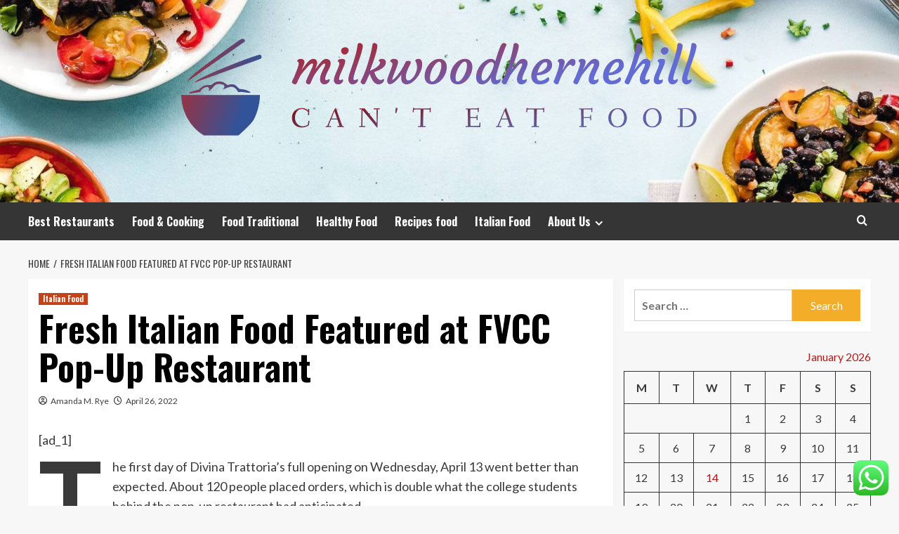

--- FILE ---
content_type: text/html; charset=UTF-8
request_url: https://milkwoodhernehill.co.uk/fresh-italian-food-featured-at-fvcc-pop-up-restaurant.html
body_size: 21825
content:
<!doctype html>
<html lang="en-US">
<head>
    <meta charset="UTF-8">
    <meta name="viewport" content="width=device-width, initial-scale=1">
    <link rel="profile" href="https://gmpg.org/xfn/11">

    <title>Fresh Italian Food Featured at FVCC Pop-Up Restaurant &#8211; milkwoodhernehill</title>
<meta name='robots' content='max-image-preview:large' />
<link rel='preload' href='https://fonts.googleapis.com/css?family=Source%2BSans%2BPro%3A400%2C700%7CLato%3A400%2C700&#038;subset=latin&#038;display=swap' as='style' onload="this.onload=null;this.rel='stylesheet'" type='text/css' media='all' crossorigin='anonymous'>
<link rel='preconnect' href='https://fonts.googleapis.com' crossorigin='anonymous'>
<link rel='preconnect' href='https://fonts.gstatic.com' crossorigin='anonymous'>
<link rel='dns-prefetch' href='//fonts.googleapis.com' />
<link rel='preconnect' href='https://fonts.googleapis.com' />
<link rel='preconnect' href='https://fonts.gstatic.com' />
<link rel="alternate" type="application/rss+xml" title="milkwoodhernehill &raquo; Feed" href="https://milkwoodhernehill.co.uk/feed" />
<link rel="alternate" type="application/rss+xml" title="milkwoodhernehill &raquo; Comments Feed" href="https://milkwoodhernehill.co.uk/comments/feed" />
<link rel="alternate" title="oEmbed (JSON)" type="application/json+oembed" href="https://milkwoodhernehill.co.uk/wp-json/oembed/1.0/embed?url=https%3A%2F%2Fmilkwoodhernehill.co.uk%2Ffresh-italian-food-featured-at-fvcc-pop-up-restaurant.html" />
<link rel="alternate" title="oEmbed (XML)" type="text/xml+oembed" href="https://milkwoodhernehill.co.uk/wp-json/oembed/1.0/embed?url=https%3A%2F%2Fmilkwoodhernehill.co.uk%2Ffresh-italian-food-featured-at-fvcc-pop-up-restaurant.html&#038;format=xml" />
<style id='wp-img-auto-sizes-contain-inline-css' type='text/css'>
img:is([sizes=auto i],[sizes^="auto," i]){contain-intrinsic-size:3000px 1500px}
/*# sourceURL=wp-img-auto-sizes-contain-inline-css */
</style>

<link rel='stylesheet' id='ht_ctc_main_css-css' href='https://milkwoodhernehill.co.uk/wp-content/plugins/click-to-chat-for-whatsapp/new/inc/assets/css/main.css?ver=4.35' type='text/css' media='all' />
<style id='wp-emoji-styles-inline-css' type='text/css'>

	img.wp-smiley, img.emoji {
		display: inline !important;
		border: none !important;
		box-shadow: none !important;
		height: 1em !important;
		width: 1em !important;
		margin: 0 0.07em !important;
		vertical-align: -0.1em !important;
		background: none !important;
		padding: 0 !important;
	}
/*# sourceURL=wp-emoji-styles-inline-css */
</style>
<link rel='stylesheet' id='wp-block-library-css' href='https://milkwoodhernehill.co.uk/wp-includes/css/dist/block-library/style.min.css?ver=6.9' type='text/css' media='all' />
<style id='global-styles-inline-css' type='text/css'>
:root{--wp--preset--aspect-ratio--square: 1;--wp--preset--aspect-ratio--4-3: 4/3;--wp--preset--aspect-ratio--3-4: 3/4;--wp--preset--aspect-ratio--3-2: 3/2;--wp--preset--aspect-ratio--2-3: 2/3;--wp--preset--aspect-ratio--16-9: 16/9;--wp--preset--aspect-ratio--9-16: 9/16;--wp--preset--color--black: #000000;--wp--preset--color--cyan-bluish-gray: #abb8c3;--wp--preset--color--white: #ffffff;--wp--preset--color--pale-pink: #f78da7;--wp--preset--color--vivid-red: #cf2e2e;--wp--preset--color--luminous-vivid-orange: #ff6900;--wp--preset--color--luminous-vivid-amber: #fcb900;--wp--preset--color--light-green-cyan: #7bdcb5;--wp--preset--color--vivid-green-cyan: #00d084;--wp--preset--color--pale-cyan-blue: #8ed1fc;--wp--preset--color--vivid-cyan-blue: #0693e3;--wp--preset--color--vivid-purple: #9b51e0;--wp--preset--gradient--vivid-cyan-blue-to-vivid-purple: linear-gradient(135deg,rgb(6,147,227) 0%,rgb(155,81,224) 100%);--wp--preset--gradient--light-green-cyan-to-vivid-green-cyan: linear-gradient(135deg,rgb(122,220,180) 0%,rgb(0,208,130) 100%);--wp--preset--gradient--luminous-vivid-amber-to-luminous-vivid-orange: linear-gradient(135deg,rgb(252,185,0) 0%,rgb(255,105,0) 100%);--wp--preset--gradient--luminous-vivid-orange-to-vivid-red: linear-gradient(135deg,rgb(255,105,0) 0%,rgb(207,46,46) 100%);--wp--preset--gradient--very-light-gray-to-cyan-bluish-gray: linear-gradient(135deg,rgb(238,238,238) 0%,rgb(169,184,195) 100%);--wp--preset--gradient--cool-to-warm-spectrum: linear-gradient(135deg,rgb(74,234,220) 0%,rgb(151,120,209) 20%,rgb(207,42,186) 40%,rgb(238,44,130) 60%,rgb(251,105,98) 80%,rgb(254,248,76) 100%);--wp--preset--gradient--blush-light-purple: linear-gradient(135deg,rgb(255,206,236) 0%,rgb(152,150,240) 100%);--wp--preset--gradient--blush-bordeaux: linear-gradient(135deg,rgb(254,205,165) 0%,rgb(254,45,45) 50%,rgb(107,0,62) 100%);--wp--preset--gradient--luminous-dusk: linear-gradient(135deg,rgb(255,203,112) 0%,rgb(199,81,192) 50%,rgb(65,88,208) 100%);--wp--preset--gradient--pale-ocean: linear-gradient(135deg,rgb(255,245,203) 0%,rgb(182,227,212) 50%,rgb(51,167,181) 100%);--wp--preset--gradient--electric-grass: linear-gradient(135deg,rgb(202,248,128) 0%,rgb(113,206,126) 100%);--wp--preset--gradient--midnight: linear-gradient(135deg,rgb(2,3,129) 0%,rgb(40,116,252) 100%);--wp--preset--font-size--small: 13px;--wp--preset--font-size--medium: 20px;--wp--preset--font-size--large: 36px;--wp--preset--font-size--x-large: 42px;--wp--preset--spacing--20: 0.44rem;--wp--preset--spacing--30: 0.67rem;--wp--preset--spacing--40: 1rem;--wp--preset--spacing--50: 1.5rem;--wp--preset--spacing--60: 2.25rem;--wp--preset--spacing--70: 3.38rem;--wp--preset--spacing--80: 5.06rem;--wp--preset--shadow--natural: 6px 6px 9px rgba(0, 0, 0, 0.2);--wp--preset--shadow--deep: 12px 12px 50px rgba(0, 0, 0, 0.4);--wp--preset--shadow--sharp: 6px 6px 0px rgba(0, 0, 0, 0.2);--wp--preset--shadow--outlined: 6px 6px 0px -3px rgb(255, 255, 255), 6px 6px rgb(0, 0, 0);--wp--preset--shadow--crisp: 6px 6px 0px rgb(0, 0, 0);}:root { --wp--style--global--content-size: 800px;--wp--style--global--wide-size: 1200px; }:where(body) { margin: 0; }.wp-site-blocks > .alignleft { float: left; margin-right: 2em; }.wp-site-blocks > .alignright { float: right; margin-left: 2em; }.wp-site-blocks > .aligncenter { justify-content: center; margin-left: auto; margin-right: auto; }:where(.wp-site-blocks) > * { margin-block-start: 24px; margin-block-end: 0; }:where(.wp-site-blocks) > :first-child { margin-block-start: 0; }:where(.wp-site-blocks) > :last-child { margin-block-end: 0; }:root { --wp--style--block-gap: 24px; }:root :where(.is-layout-flow) > :first-child{margin-block-start: 0;}:root :where(.is-layout-flow) > :last-child{margin-block-end: 0;}:root :where(.is-layout-flow) > *{margin-block-start: 24px;margin-block-end: 0;}:root :where(.is-layout-constrained) > :first-child{margin-block-start: 0;}:root :where(.is-layout-constrained) > :last-child{margin-block-end: 0;}:root :where(.is-layout-constrained) > *{margin-block-start: 24px;margin-block-end: 0;}:root :where(.is-layout-flex){gap: 24px;}:root :where(.is-layout-grid){gap: 24px;}.is-layout-flow > .alignleft{float: left;margin-inline-start: 0;margin-inline-end: 2em;}.is-layout-flow > .alignright{float: right;margin-inline-start: 2em;margin-inline-end: 0;}.is-layout-flow > .aligncenter{margin-left: auto !important;margin-right: auto !important;}.is-layout-constrained > .alignleft{float: left;margin-inline-start: 0;margin-inline-end: 2em;}.is-layout-constrained > .alignright{float: right;margin-inline-start: 2em;margin-inline-end: 0;}.is-layout-constrained > .aligncenter{margin-left: auto !important;margin-right: auto !important;}.is-layout-constrained > :where(:not(.alignleft):not(.alignright):not(.alignfull)){max-width: var(--wp--style--global--content-size);margin-left: auto !important;margin-right: auto !important;}.is-layout-constrained > .alignwide{max-width: var(--wp--style--global--wide-size);}body .is-layout-flex{display: flex;}.is-layout-flex{flex-wrap: wrap;align-items: center;}.is-layout-flex > :is(*, div){margin: 0;}body .is-layout-grid{display: grid;}.is-layout-grid > :is(*, div){margin: 0;}body{padding-top: 0px;padding-right: 0px;padding-bottom: 0px;padding-left: 0px;}a:where(:not(.wp-element-button)){text-decoration: none;}:root :where(.wp-element-button, .wp-block-button__link){background-color: #32373c;border-radius: 0;border-width: 0;color: #fff;font-family: inherit;font-size: inherit;font-style: inherit;font-weight: inherit;letter-spacing: inherit;line-height: inherit;padding-top: calc(0.667em + 2px);padding-right: calc(1.333em + 2px);padding-bottom: calc(0.667em + 2px);padding-left: calc(1.333em + 2px);text-decoration: none;text-transform: inherit;}.has-black-color{color: var(--wp--preset--color--black) !important;}.has-cyan-bluish-gray-color{color: var(--wp--preset--color--cyan-bluish-gray) !important;}.has-white-color{color: var(--wp--preset--color--white) !important;}.has-pale-pink-color{color: var(--wp--preset--color--pale-pink) !important;}.has-vivid-red-color{color: var(--wp--preset--color--vivid-red) !important;}.has-luminous-vivid-orange-color{color: var(--wp--preset--color--luminous-vivid-orange) !important;}.has-luminous-vivid-amber-color{color: var(--wp--preset--color--luminous-vivid-amber) !important;}.has-light-green-cyan-color{color: var(--wp--preset--color--light-green-cyan) !important;}.has-vivid-green-cyan-color{color: var(--wp--preset--color--vivid-green-cyan) !important;}.has-pale-cyan-blue-color{color: var(--wp--preset--color--pale-cyan-blue) !important;}.has-vivid-cyan-blue-color{color: var(--wp--preset--color--vivid-cyan-blue) !important;}.has-vivid-purple-color{color: var(--wp--preset--color--vivid-purple) !important;}.has-black-background-color{background-color: var(--wp--preset--color--black) !important;}.has-cyan-bluish-gray-background-color{background-color: var(--wp--preset--color--cyan-bluish-gray) !important;}.has-white-background-color{background-color: var(--wp--preset--color--white) !important;}.has-pale-pink-background-color{background-color: var(--wp--preset--color--pale-pink) !important;}.has-vivid-red-background-color{background-color: var(--wp--preset--color--vivid-red) !important;}.has-luminous-vivid-orange-background-color{background-color: var(--wp--preset--color--luminous-vivid-orange) !important;}.has-luminous-vivid-amber-background-color{background-color: var(--wp--preset--color--luminous-vivid-amber) !important;}.has-light-green-cyan-background-color{background-color: var(--wp--preset--color--light-green-cyan) !important;}.has-vivid-green-cyan-background-color{background-color: var(--wp--preset--color--vivid-green-cyan) !important;}.has-pale-cyan-blue-background-color{background-color: var(--wp--preset--color--pale-cyan-blue) !important;}.has-vivid-cyan-blue-background-color{background-color: var(--wp--preset--color--vivid-cyan-blue) !important;}.has-vivid-purple-background-color{background-color: var(--wp--preset--color--vivid-purple) !important;}.has-black-border-color{border-color: var(--wp--preset--color--black) !important;}.has-cyan-bluish-gray-border-color{border-color: var(--wp--preset--color--cyan-bluish-gray) !important;}.has-white-border-color{border-color: var(--wp--preset--color--white) !important;}.has-pale-pink-border-color{border-color: var(--wp--preset--color--pale-pink) !important;}.has-vivid-red-border-color{border-color: var(--wp--preset--color--vivid-red) !important;}.has-luminous-vivid-orange-border-color{border-color: var(--wp--preset--color--luminous-vivid-orange) !important;}.has-luminous-vivid-amber-border-color{border-color: var(--wp--preset--color--luminous-vivid-amber) !important;}.has-light-green-cyan-border-color{border-color: var(--wp--preset--color--light-green-cyan) !important;}.has-vivid-green-cyan-border-color{border-color: var(--wp--preset--color--vivid-green-cyan) !important;}.has-pale-cyan-blue-border-color{border-color: var(--wp--preset--color--pale-cyan-blue) !important;}.has-vivid-cyan-blue-border-color{border-color: var(--wp--preset--color--vivid-cyan-blue) !important;}.has-vivid-purple-border-color{border-color: var(--wp--preset--color--vivid-purple) !important;}.has-vivid-cyan-blue-to-vivid-purple-gradient-background{background: var(--wp--preset--gradient--vivid-cyan-blue-to-vivid-purple) !important;}.has-light-green-cyan-to-vivid-green-cyan-gradient-background{background: var(--wp--preset--gradient--light-green-cyan-to-vivid-green-cyan) !important;}.has-luminous-vivid-amber-to-luminous-vivid-orange-gradient-background{background: var(--wp--preset--gradient--luminous-vivid-amber-to-luminous-vivid-orange) !important;}.has-luminous-vivid-orange-to-vivid-red-gradient-background{background: var(--wp--preset--gradient--luminous-vivid-orange-to-vivid-red) !important;}.has-very-light-gray-to-cyan-bluish-gray-gradient-background{background: var(--wp--preset--gradient--very-light-gray-to-cyan-bluish-gray) !important;}.has-cool-to-warm-spectrum-gradient-background{background: var(--wp--preset--gradient--cool-to-warm-spectrum) !important;}.has-blush-light-purple-gradient-background{background: var(--wp--preset--gradient--blush-light-purple) !important;}.has-blush-bordeaux-gradient-background{background: var(--wp--preset--gradient--blush-bordeaux) !important;}.has-luminous-dusk-gradient-background{background: var(--wp--preset--gradient--luminous-dusk) !important;}.has-pale-ocean-gradient-background{background: var(--wp--preset--gradient--pale-ocean) !important;}.has-electric-grass-gradient-background{background: var(--wp--preset--gradient--electric-grass) !important;}.has-midnight-gradient-background{background: var(--wp--preset--gradient--midnight) !important;}.has-small-font-size{font-size: var(--wp--preset--font-size--small) !important;}.has-medium-font-size{font-size: var(--wp--preset--font-size--medium) !important;}.has-large-font-size{font-size: var(--wp--preset--font-size--large) !important;}.has-x-large-font-size{font-size: var(--wp--preset--font-size--x-large) !important;}
/*# sourceURL=global-styles-inline-css */
</style>

<link rel='stylesheet' id='contact-form-7-css' href='https://milkwoodhernehill.co.uk/wp-content/plugins/contact-form-7/includes/css/styles.css?ver=6.1.4' type='text/css' media='all' />
<style id='contact-form-7-inline-css' type='text/css'>
.wpcf7 .wpcf7-recaptcha iframe {margin-bottom: 0;}.wpcf7 .wpcf7-recaptcha[data-align="center"] > div {margin: 0 auto;}.wpcf7 .wpcf7-recaptcha[data-align="right"] > div {margin: 0 0 0 auto;}
/*# sourceURL=contact-form-7-inline-css */
</style>
<link rel='stylesheet' id='ez-toc-css' href='https://milkwoodhernehill.co.uk/wp-content/plugins/easy-table-of-contents/assets/css/screen.min.css?ver=2.0.80' type='text/css' media='all' />
<style id='ez-toc-inline-css' type='text/css'>
div#ez-toc-container .ez-toc-title {font-size: 120%;}div#ez-toc-container .ez-toc-title {font-weight: 500;}div#ez-toc-container ul li , div#ez-toc-container ul li a {font-size: 95%;}div#ez-toc-container ul li , div#ez-toc-container ul li a {font-weight: 500;}div#ez-toc-container nav ul ul li {font-size: 90%;}.ez-toc-box-title {font-weight: bold; margin-bottom: 10px; text-align: center; text-transform: uppercase; letter-spacing: 1px; color: #666; padding-bottom: 5px;position:absolute;top:-4%;left:5%;background-color: inherit;transition: top 0.3s ease;}.ez-toc-box-title.toc-closed {top:-25%;}
.ez-toc-container-direction {direction: ltr;}.ez-toc-counter ul{counter-reset: item ;}.ez-toc-counter nav ul li a::before {content: counters(item, '.', decimal) '. ';display: inline-block;counter-increment: item;flex-grow: 0;flex-shrink: 0;margin-right: .2em; float: left; }.ez-toc-widget-direction {direction: ltr;}.ez-toc-widget-container ul{counter-reset: item ;}.ez-toc-widget-container nav ul li a::before {content: counters(item, '.', decimal) '. ';display: inline-block;counter-increment: item;flex-grow: 0;flex-shrink: 0;margin-right: .2em; float: left; }
/*# sourceURL=ez-toc-inline-css */
</style>
<link rel='stylesheet' id='hardnews-google-fonts-css' href='https://fonts.googleapis.com/css?family=Oswald:300,400,700' type='text/css' media='all' />
<link rel='stylesheet' id='bootstrap-css' href='https://milkwoodhernehill.co.uk/wp-content/themes/covernews/assets/bootstrap/css/bootstrap.min.css?ver=6.9' type='text/css' media='all' />
<link rel='stylesheet' id='covernews-style-css' href='https://milkwoodhernehill.co.uk/wp-content/themes/covernews/style.min.css?ver=2.0.3' type='text/css' media='all' />
<link rel='stylesheet' id='hardnews-css' href='https://milkwoodhernehill.co.uk/wp-content/themes/hardnews/style.css?ver=2.0.3' type='text/css' media='all' />
<link rel='stylesheet' id='covernews-google-fonts-css' href='https://fonts.googleapis.com/css?family=Source%2BSans%2BPro%3A400%2C700%7CLato%3A400%2C700&#038;subset=latin&#038;display=swap' type='text/css' media='all' />
<link rel='stylesheet' id='covernews-icons-css' href='https://milkwoodhernehill.co.uk/wp-content/themes/covernews/assets/icons/style.css?ver=6.9' type='text/css' media='all' />
<script type="text/javascript" src="https://milkwoodhernehill.co.uk/wp-includes/js/jquery/jquery.min.js?ver=3.7.1" id="jquery-core-js"></script>
<script type="text/javascript" src="https://milkwoodhernehill.co.uk/wp-includes/js/jquery/jquery-migrate.min.js?ver=3.4.1" id="jquery-migrate-js"></script>
<link rel="https://api.w.org/" href="https://milkwoodhernehill.co.uk/wp-json/" /><link rel="alternate" title="JSON" type="application/json" href="https://milkwoodhernehill.co.uk/wp-json/wp/v2/posts/3067" /><link rel="EditURI" type="application/rsd+xml" title="RSD" href="https://milkwoodhernehill.co.uk/xmlrpc.php?rsd" />
<meta name="generator" content="WordPress 6.9" />
<link rel="canonical" href="https://milkwoodhernehill.co.uk/fresh-italian-food-featured-at-fvcc-pop-up-restaurant.html" />
<link rel='shortlink' href='https://milkwoodhernehill.co.uk/?p=3067' />
<!-- FIFU:meta:begin:image -->
<meta property="og:image" content="http://flatheadbeacon.com/wp-content/uploads/2022/04/20220413_FVCC_RESTAUARANT_0071.jpg" />
<!-- FIFU:meta:end:image --><!-- FIFU:meta:begin:twitter -->
<meta name="twitter:card" content="summary_large_image" />
<meta name="twitter:title" content="Fresh Italian Food Featured at FVCC Pop-Up Restaurant" />
<meta name="twitter:description" content="" />
<meta name="twitter:image" content="http://flatheadbeacon.com/wp-content/uploads/2022/04/20220413_FVCC_RESTAUARANT_0071.jpg" />
<!-- FIFU:meta:end:twitter --><!-- HFCM by 99 Robots - Snippet # 1: conconcord -->
<meta name="contconcord"  content="C5yp7JbHADd1X1z6hGZ8WkA7vGIEcJke" >
<!-- /end HFCM by 99 Robots -->
<!-- HFCM by 99 Robots - Snippet # 2: conconcord -->
<meta name="contconcord"  content="dMCTWpmw1QexY77sk7gYVaEwJeyv6iKN" >
<!-- /end HFCM by 99 Robots -->
<link rel="preload" href="https://milkwoodhernehill.co.uk/wp-content/uploads/2025/06/cropped-Food_Header2-1920x488-1-1.jpg" as="image">        <style type="text/css">
                        body .masthead-banner.data-bg:before {
                background: rgba(0,0,0,0);
            }
                        .site-title,
            .site-description {
                position: absolute;
                clip: rect(1px, 1px, 1px, 1px);
                display: none;
            }

                    .elementor-template-full-width .elementor-section.elementor-section-full_width > .elementor-container,
        .elementor-template-full-width .elementor-section.elementor-section-boxed > .elementor-container{
            max-width: 1200px;
        }
        @media (min-width: 1600px){
            .elementor-template-full-width .elementor-section.elementor-section-full_width > .elementor-container,
            .elementor-template-full-width .elementor-section.elementor-section-boxed > .elementor-container{
                max-width: 1600px;
            }
        }
        
        .align-content-left .elementor-section-stretched,
        .align-content-right .elementor-section-stretched {
            max-width: 100%;
            left: 0 !important;
        }


        </style>
        <link rel="icon" href="https://milkwoodhernehill.co.uk/wp-content/uploads/2025/06/cropped-cover-1-32x32.png" sizes="32x32" />
<link rel="icon" href="https://milkwoodhernehill.co.uk/wp-content/uploads/2025/06/cropped-cover-1-192x192.png" sizes="192x192" />
<link rel="apple-touch-icon" href="https://milkwoodhernehill.co.uk/wp-content/uploads/2025/06/cropped-cover-1-180x180.png" />
<meta name="msapplication-TileImage" content="https://milkwoodhernehill.co.uk/wp-content/uploads/2025/06/cropped-cover-1-270x270.png" />

<!-- FIFU:jsonld:begin -->
<script type="application/ld+json">{"@context":"https://schema.org","@type":"BlogPosting","headline":"Fresh Italian Food Featured at FVCC Pop-Up Restaurant","url":"https://milkwoodhernehill.co.uk/fresh-italian-food-featured-at-fvcc-pop-up-restaurant.html","mainEntityOfPage":"https://milkwoodhernehill.co.uk/fresh-italian-food-featured-at-fvcc-pop-up-restaurant.html","image":[{"@type":"ImageObject","url":"http://flatheadbeacon.com/wp-content/uploads/2022/04/20220413_FVCC_RESTAUARANT_0071.jpg"},{"@type":"ImageObject","url":"http://flatheadbeacon.com/wp-content/uploads/2022/04/20220413_FVCC_RESTAUARANT_0071.jpg"}],"datePublished":"2022-04-26T05:07:42+00:00","dateModified":"2022-04-26T05:07:42+00:00","author":{"@type":"Person","name":"Amanda M. Rye","url":"https://milkwoodhernehill.co.uk/author/amanda-m-rye"}}</script>
<!-- FIFU:jsonld:end -->
<link rel="preload" as="image" href="https://www.closetcooking.com/wp-content/uploads/2022/11/Pasta-alla-Norcina-1200-9698.jpg"><link rel="preload" as="image" href="https://joythebaker.com/wp-content/uploads/2022/12/9C7BC194-F569-46D6-81FC-53B59ECB3C7C-768x1024.jpg"><link rel="preload" as="image" href="https://www.justataste.com/wp-content/uploads/2022/06/cinnamon-roll-cookies-recipe.jpg"><link rel="preload" as="image" href="https://c.ndtvimg.com/2022-09/ud0qtr58_campa-cola_625x300_02_September_22.jpg?im=FeatureCrop,algorithm=dnn,width=1200,height=675"><link rel="preload" as="image" href="https://lh7-rt.googleusercontent.com/docsz/AD_4nXedd6sDflZFTgvrJ9qNvrHD8_d4-kWRZk-lvFKyDZvkHel6CGXIR82t4f6ABk8cuZ2jJnp-nqPf1WxiYxW1j5hGTNKIN__KgRBhEPcn9RH0vnbWmnjjL1TBq28SC6Bwq8u2b8RK-glMcmIpJ519tg?key=nO_Aoz0lPL3KUvqAiG8wTG_U"><link rel="preload" as="image" href="https://www.realsimple.com/thmb/IqNQnYU1yh80ANUDJU78q82syQs=/1500x0/filters:no_upscale():max_bytes(150000):strip_icc()/types-of-engagement-ring-settings-guide-2000-86f5b8f74d55494fa0eb043dee0de96e.jpg"><link rel="preload" as="image" href="https://assets.monitorqa.com/2023/02/food-hygiene-restaurants.jpg?auto=compress%2Cformat&#038;fit=scale&#038;h=682&#038;ixlib=php-3.3.0&#038;w=1024&#038;wpsize=large&#038;s=fe17bb16d064cddce48952b54c2b5c7f"><link rel="preload" as="image" href="https://lh7-rt.googleusercontent.com/docsz/AD_4nXcG0K5jgukhmYOG6FJ5xBHWLbOyTe6GyJA4BVbI6JGDb7VcnUgJgPtEOsum54UGgkHD46FxSV98BwWGpi_bwxSHNOc2EkUT6X757DECNujGhZiZNLQmuHD7cbdR6LIAkkiqpL35DIw-sIeL0ik-dLUnMrQ?key=725oGyR8fteBMm8lCPjXZQ"></head>









<body class="wp-singular post-template-default single single-post postid-3067 single-format-standard wp-custom-logo wp-embed-responsive wp-theme-covernews wp-child-theme-hardnews default-content-layout archive-layout-grid scrollup-sticky-header aft-sticky-header aft-sticky-sidebar default aft-container-default aft-main-banner-slider-editors-picks-trending single-content-mode-default header-image-default align-content-left aft-and">


<div id="page" class="site">
    <a class="skip-link screen-reader-text" href="#content">Skip to content</a>

<div class="header-layout-3">
<header id="masthead" class="site-header">
        <div class="masthead-banner data-bg" data-background="https://milkwoodhernehill.co.uk/wp-content/uploads/2025/06/cropped-Food_Header2-1920x488-1-1.jpg">
        <div class="container">
            <div class="row">
                <div class="col-md-12">
                    <div class="site-branding">
                        <a href="https://milkwoodhernehill.co.uk/" class="custom-logo-link" rel="home"><img width="779" height="197" src="https://milkwoodhernehill.co.uk/wp-content/uploads/2025/06/cropped-default-1.png" class="custom-logo" alt="milkwoodhernehill" decoding="async" fetchpriority="high" srcset="https://milkwoodhernehill.co.uk/wp-content/uploads/2025/06/cropped-default-1.png 779w, https://milkwoodhernehill.co.uk/wp-content/uploads/2025/06/cropped-default-1-300x76.png 300w, https://milkwoodhernehill.co.uk/wp-content/uploads/2025/06/cropped-default-1-768x194.png 768w" sizes="(max-width: 779px) 100vw, 779px" loading="lazy" /></a>                            <p class="site-title font-family-1">
                                <a href="https://milkwoodhernehill.co.uk/"
                                   rel="home">milkwoodhernehill</a>
                            </p>
                        
                                                    <p class="site-description">Can&#039;t Eat Food</p>
                                            </div>
                </div>
                <div class="col-md-12">
                                    </div>
            </div>
        </div>
    </div>
    <nav id="site-navigation" class="main-navigation">
        <div class="container">
            <div class="row">
                <div class="kol-12">
                    <div class="navigation-container">



                        <span class="toggle-menu" aria-controls="primary-menu" aria-expanded="false">
                                <span class="screen-reader-text">Primary Menu</span>
                                 <i class="ham"></i>
                        </span>
                        <span class="af-mobile-site-title-wrap">
                            <a href="https://milkwoodhernehill.co.uk/" class="custom-logo-link" rel="home"><img width="779" height="197" src="https://milkwoodhernehill.co.uk/wp-content/uploads/2025/06/cropped-default-1.png" class="custom-logo" alt="milkwoodhernehill" decoding="async" srcset="https://milkwoodhernehill.co.uk/wp-content/uploads/2025/06/cropped-default-1.png 779w, https://milkwoodhernehill.co.uk/wp-content/uploads/2025/06/cropped-default-1-300x76.png 300w, https://milkwoodhernehill.co.uk/wp-content/uploads/2025/06/cropped-default-1-768x194.png 768w" sizes="(max-width: 779px) 100vw, 779px" loading="lazy" /></a>                            <p class="site-title font-family-1">
                                <a href="https://milkwoodhernehill.co.uk/"
                                   rel="home">milkwoodhernehill</a>
                            </p>
                        </span>
                        <div class="menu main-menu"><ul id="primary-menu" class="menu"><li id="menu-item-4068" class="menu-item menu-item-type-taxonomy menu-item-object-category menu-item-4068"><a href="https://milkwoodhernehill.co.uk/category/best-restaurants">Best Restaurants</a></li>
<li id="menu-item-4066" class="menu-item menu-item-type-taxonomy menu-item-object-category menu-item-4066"><a href="https://milkwoodhernehill.co.uk/category/food-cooking">Food &amp; Cooking</a></li>
<li id="menu-item-4071" class="menu-item menu-item-type-taxonomy menu-item-object-category menu-item-4071"><a href="https://milkwoodhernehill.co.uk/category/food-traditional">Food Traditional</a></li>
<li id="menu-item-4067" class="menu-item menu-item-type-taxonomy menu-item-object-category menu-item-4067"><a href="https://milkwoodhernehill.co.uk/category/healthy-food">Healthy Food</a></li>
<li id="menu-item-4070" class="menu-item menu-item-type-taxonomy menu-item-object-category menu-item-4070"><a href="https://milkwoodhernehill.co.uk/category/recipes-food">Recipes food</a></li>
<li id="menu-item-4069" class="menu-item menu-item-type-taxonomy menu-item-object-category current-post-ancestor current-menu-parent current-post-parent menu-item-4069"><a href="https://milkwoodhernehill.co.uk/category/italian-food">Italian Food</a></li>
<li id="menu-item-4072" class="menu-item menu-item-type-post_type menu-item-object-page menu-item-has-children menu-item-4072"><a href="https://milkwoodhernehill.co.uk/about-us">About Us</a>
<ul class="sub-menu">
	<li id="menu-item-4075" class="menu-item menu-item-type-post_type menu-item-object-page menu-item-4075"><a href="https://milkwoodhernehill.co.uk/advertise-here">Advertise Here</a></li>
	<li id="menu-item-4076" class="menu-item menu-item-type-post_type menu-item-object-page menu-item-4076"><a href="https://milkwoodhernehill.co.uk/contact-us">Contact Us</a></li>
	<li id="menu-item-4074" class="menu-item menu-item-type-post_type menu-item-object-page menu-item-4074"><a href="https://milkwoodhernehill.co.uk/privacy-policy">Privacy Policy</a></li>
	<li id="menu-item-4073" class="menu-item menu-item-type-post_type menu-item-object-page menu-item-4073"><a href="https://milkwoodhernehill.co.uk/sitemap">Sitemap</a></li>
</ul>
</li>
</ul></div>
                        <div class="cart-search">

                            <div class="af-search-wrap">
                                <div class="search-overlay">
                                    <a href="#" title="Search" class="search-icon">
                                        <i class="fa fa-search"></i>
                                    </a>
                                    <div class="af-search-form">
                                        <form role="search" method="get" class="search-form" action="https://milkwoodhernehill.co.uk/">
				<label>
					<span class="screen-reader-text">Search for:</span>
					<input type="search" class="search-field" placeholder="Search &hellip;" value="" name="s" />
				</label>
				<input type="submit" class="search-submit" value="Search" />
			</form>                                    </div>
                                </div>
                            </div>
                        </div>


                    </div>
                </div>
            </div>
        </div>
    </nav>
</header>


</div>



    <div id="content" class="container">
    <div class="em-breadcrumbs font-family-1 covernews-breadcrumbs">
      <div class="row">
        <div role="navigation" aria-label="Breadcrumbs" class="breadcrumb-trail breadcrumbs" itemprop="breadcrumb"><ul class="trail-items" itemscope itemtype="http://schema.org/BreadcrumbList"><meta name="numberOfItems" content="2" /><meta name="itemListOrder" content="Ascending" /><li itemprop="itemListElement" itemscope itemtype="http://schema.org/ListItem" class="trail-item trail-begin"><a href="https://milkwoodhernehill.co.uk" rel="home" itemprop="item"><span itemprop="name">Home</span></a><meta itemprop="position" content="1" /></li><li itemprop="itemListElement" itemscope itemtype="http://schema.org/ListItem" class="trail-item trail-end"><a href="https://milkwoodhernehill.co.uk/fresh-italian-food-featured-at-fvcc-pop-up-restaurant.html" itemprop="item"><span itemprop="name">Fresh Italian Food Featured at FVCC Pop-Up Restaurant</span></a><meta itemprop="position" content="2" /></li></ul></div>      </div>
    </div>
        <div class="section-block-upper row">
                <div id="primary" class="content-area">
                    <main id="main" class="site-main">

                                                    <article id="post-3067" class="af-single-article post-3067 post type-post status-publish format-standard has-post-thumbnail hentry category-italian-food tag-food-kansas-city tag-food-king tag-food-king-ad tag-food-king-lubbock tag-food-king-near-me tag-food-kitchen tag-food-kitchen-near-me tag-food-kits tag-food-labels tag-food-lion-ad tag-food-lion-careers tag-food-lion-hours tag-food-lion-to-go tag-food-lion-weekly-ad tag-food-market tag-food-market-near-me tag-food-mart tag-food-mart-near-me tag-food-memes tag-food-mill tag-foodmaxx tag-j-food-mart tag-j-food-names tag-j-food-nyc tag-j-food-sci-technol tag-j-food-store tag-j-food-store-daytona-beach tag-j-foods tag-j-foods-inc tag-k-food-mall tag-k-food-market tag-k-food-mart tag-k-food-mcallen tag-k-food-near-me tag-k-food-store tag-k-food-to-go tag-k-foods tag-l-food-items tag-l-food-near-me tag-l-food-open-near-me tag-l-food-places-near-me tag-l-foods tag-l-foods-for-thanksgiving tag-l-foods-names tag-l-foods-words tag-m-food-mart tag-m-food-near-me tag-m-food-store tag-m-foods">
                                <div class="entry-content-wrap">
                                    <header class="entry-header">

    <div class="header-details-wrapper">
        <div class="entry-header-details">
                            <div class="figure-categories figure-categories-bg">
                                        <ul class="cat-links"><li class="meta-category">
                             <a class="covernews-categories category-color-1"
                            href="https://milkwoodhernehill.co.uk/category/italian-food" 
                            aria-label="View all posts in Italian Food"> 
                                 Italian Food
                             </a>
                        </li></ul>                </div>
                        <h1 class="entry-title">Fresh Italian Food Featured at FVCC Pop-Up Restaurant</h1>
            
                
    <span class="author-links">

      
        <span class="item-metadata posts-author">
          <i class="far fa-user-circle"></i>
                          <a href="https://milkwoodhernehill.co.uk/author/amanda-m-rye">
                    Amanda M. Rye                </a>
               </span>
                    <span class="item-metadata posts-date">
          <i class="far fa-clock"></i>
          <a href="https://milkwoodhernehill.co.uk/2022/04">
            April 26, 2022          </a>
        </span>
                </span>
                

                    </div>
    </div>

        <div class="aft-post-thumbnail-wrapper">    
                    <div class="post-thumbnail full-width-image">
                                    </div>
            
                </div>
    </header><!-- .entry-header -->                                    

    <div class="entry-content">
        <p> [ad_1]<br />
</p>
<div>
<p class="has-drop-cap">The first day of Divina Trattoria’s full opening on Wednesday, April 13 went better than expected. About 120 people placed orders, which is double what the college students behind the pop-up restaurant had anticipated.</p>
<p>Divina Trattoria, which serves fast, fresh Italian food, is the capstone project for students in Flathead Valley Community College’s Culinary Institute of Montana program.</p>
<p>While the plan had been to continue service until 1:30 p.m., by 1 p.m. staff at the pop-up restaurant were turning people away. Evan Steckler, a senior who is the kitchen manager for the restaurant, said that the opening day turnout might have set a record.</p>
<p>“After not being able to eat out for so long, and people avoiding restaurants for the last two years, once they see that we’re open to the public they flock to us,” Steckler said.</p>
<p>There will be plenty of opportunities in the coming weeks for people to work their way through the menu at the restaurant. While last week marked its opening, Divina Trattoria will continue to operate Wednesday, Thursday and Friday from 11 a.m. to 1:30 p.m. through the end of April. The restaurant can be found in the culinary kitchen located in the basement of FVCC’s arts and technology building.</p>
<figure class="wp-block-image size-large"><img decoding="async" width="1200" height="800" src="http://1qb1ow3qfudf14kwjzalxq61-wpengine.netdna-ssl.com/wp-content/uploads/2022/04/20220413_FVCC_RESTAUARANT_0050-1200x800.jpg" alt="" class="wp-image-102629" srcset="https://1qb1ow3qfudf14kwjzalxq61-wpengine.netdna-ssl.com/wp-content/uploads/2022/04/20220413_FVCC_RESTAUARANT_0050-1200x800.jpg 1200w, https://1qb1ow3qfudf14kwjzalxq61-wpengine.netdna-ssl.com/wp-content/uploads/2022/04/20220413_FVCC_RESTAUARANT_0050-600x400.jpg 600w, https://1qb1ow3qfudf14kwjzalxq61-wpengine.netdna-ssl.com/wp-content/uploads/2022/04/20220413_FVCC_RESTAUARANT_0050-900x600.jpg 900w, https://1qb1ow3qfudf14kwjzalxq61-wpengine.netdna-ssl.com/wp-content/uploads/2022/04/20220413_FVCC_RESTAUARANT_0050-1536x1024.jpg 1536w, https://1qb1ow3qfudf14kwjzalxq61-wpengine.netdna-ssl.com/wp-content/uploads/2022/04/20220413_FVCC_RESTAUARANT_0050.jpg 1600w" sizes="(max-width: 1200px) 100vw, 1200px"/><figcaption>Bolognese prepared by Flathead Valley Community College culinary program students running a pop-up Italian restaurant on campus as part of their capstone class on April 13, 2022. Hunter D’Antuono | Flathead Beacon</figcaption></figure>
<p> Students designed a menu, workshopped a mission statement, tested recipes, worked up a marketing plan, and went through cost and profit propositions. After the restaurant closes students will present in front of a panel of local business owners and investors and discuss the profitability or losses the business incurred. Chef Manda Hudak, the program director at the FVCC Culinary Institute of Montana, said that Divina Trattoria emerged after students in a world cuisine class were drawn toward the ideas of the slow food movement, which she said was born in Italy.</p>
<p>The restaurant’s name is a nod to a Tuscan culinary concept of harmony and restraint in food, according to Hudak. “The food in that particular southern part of the country, and actually all through Italy is really fresh. It’s like from the garden to the table,” Hudak said. “They really liked that harmony and restraint because the food is not necessarily complicated, but incredibly delicious.”</p>
<p>“We’re shooting for under five minute fire time. So by the time you order, within five minutes you should have your food hot and in your hands. You sit longer in a Taco Bell drive-thru than you do for handmade Italian food right here,” Steckler said<strong>. </strong>“We’re cheaper and quicker than fast food with better ingredients and classically trained chefs cooking your food.”</p>
<figure class="wp-block-image size-large"><img decoding="async" loading="lazy" width="1200" height="800" src="http://1qb1ow3qfudf14kwjzalxq61-wpengine.netdna-ssl.com/wp-content/uploads/2022/04/20220413_FVCC_RESTAUARANT_0058-1200x800.jpg" alt="" class="wp-image-102630" srcset="https://1qb1ow3qfudf14kwjzalxq61-wpengine.netdna-ssl.com/wp-content/uploads/2022/04/20220413_FVCC_RESTAUARANT_0058-1200x800.jpg 1200w, https://1qb1ow3qfudf14kwjzalxq61-wpengine.netdna-ssl.com/wp-content/uploads/2022/04/20220413_FVCC_RESTAUARANT_0058-600x400.jpg 600w, https://1qb1ow3qfudf14kwjzalxq61-wpengine.netdna-ssl.com/wp-content/uploads/2022/04/20220413_FVCC_RESTAUARANT_0058-900x600.jpg 900w, https://1qb1ow3qfudf14kwjzalxq61-wpengine.netdna-ssl.com/wp-content/uploads/2022/04/20220413_FVCC_RESTAUARANT_0058-1536x1024.jpg 1536w, https://1qb1ow3qfudf14kwjzalxq61-wpengine.netdna-ssl.com/wp-content/uploads/2022/04/20220413_FVCC_RESTAUARANT_0058.jpg 1600w" sizes="auto, (max-width: 1200px) 100vw, 1200px"/><figcaption>A meatball sub prepared by Flathead Valley Community College culinary program students running a pop-up Italian restaurant on campus as part of their capstone class on April 13, 2022. Hunter D’Antuono | Flathead Beacon</figcaption></figure>
<p>The restaurant does offer dine-in service at tables in the kitchen, but Steckler said they aim to also accommodate takeout orders. The popularity of takeout is something learned from the industry shifts the pandemic has caused. Last year’s pop-up restaurant was built around the concept of the smorrebrod, which is a style of Scandinavian open-faced sandwich. Students settled on the idea in part because they needed to build a restaurant that was completely built around grab-and-go service.</p>
<p>One thing that diners can look forward to at Divina Trattoria is freshly made pasta and handmade bread. The pasta is being made in batches of between 60 and 70 pounds at a time to keep up with demand. Steckler pointed toward the pesto lasagna as one particular highlight on the menu. The pasta didn’t originally turn out well during testing, but after making some adjustments, Steckler gave it his endorsement.</p>
<p>“Our pesto lasagna is definitely a different take on lasagna,” he said. “Most people think it’s gonna be really heavy, meat-based, but we have pesto, pine nuts, arugula, and green beans. It’s definitely a different take and it’s going really well.”</p>
<p>The pesto lasagna sells for $9. And while the menu is geared more toward lighter fare meant to evade a post-lunch food coma, there are some more hearty offerings, including a $12.50 pasta Bolognese made with a meat sauce of simmered tomatoes, ground beef and pork. The menu also includes a meatball sub made of ground beef and pork meatballs and served on a house-made ciarolla roll with fresh basil pesto and melted provolone for $12.50.</p>
<p>Steckler also mentioned the restaurant’s quinoa panzanella salad, which he said is a take on a traditional warm Italian bread salad. The salad comes with dried, house-made bread, steamed tri-color quinoa, cucumbers, cherry tomatoes, feta, capers and an Italian red wine herb vinaigrette. A side order is $4, and a full is $7.</p>
<figure class="wp-block-image size-large"><img decoding="async" loading="lazy" width="1200" height="800" src="http://1qb1ow3qfudf14kwjzalxq61-wpengine.netdna-ssl.com/wp-content/uploads/2022/04/20220413_FVCC_RESTAUARANT_0025-1-1200x800.jpg" alt="" class="wp-image-102628" srcset="https://1qb1ow3qfudf14kwjzalxq61-wpengine.netdna-ssl.com/wp-content/uploads/2022/04/20220413_FVCC_RESTAUARANT_0025-1-1200x800.jpg 1200w, https://1qb1ow3qfudf14kwjzalxq61-wpengine.netdna-ssl.com/wp-content/uploads/2022/04/20220413_FVCC_RESTAUARANT_0025-1-600x400.jpg 600w, https://1qb1ow3qfudf14kwjzalxq61-wpengine.netdna-ssl.com/wp-content/uploads/2022/04/20220413_FVCC_RESTAUARANT_0025-1-900x600.jpg 900w, https://1qb1ow3qfudf14kwjzalxq61-wpengine.netdna-ssl.com/wp-content/uploads/2022/04/20220413_FVCC_RESTAUARANT_0025-1-1536x1024.jpg 1536w, https://1qb1ow3qfudf14kwjzalxq61-wpengine.netdna-ssl.com/wp-content/uploads/2022/04/20220413_FVCC_RESTAUARANT_0025-1.jpg 1600w" sizes="auto, (max-width: 1200px) 100vw, 1200px"/><figcaption>Flathead Valley Community College culinary program students run a pop-up Italian restaurant on campus as part of their capstone class on April 13, 2022. Hunter D’Antuono | Flathead Beacon</figcaption></figure>
<p>Hudak said that for her the desserts are a highlight of the menu. She noted the baba al limoncello, which is a variation on a rum-soaked cake. In this case the Neapolitan style cake is made with limoncello syrup and lemon pastry cream. She also highlighted the panna cotta, a cooked cream dish served with layers of blood orange and coffee flavored cream. The dessert menu also includes olive oil cake made with fresh strawberry compote, almond streusel and sweet mascarpone cream.</p>
<p>“It’s delicious, and I’m not even a dessert person,” Hudak said.</p>
<p>Hudak also mentioned the soups, including minestrone and a lemon and chicken pepe soup with lemony chicken broth, zucchini, cannellini and fresh dill.</p>
<p>“People are freaking out on that,” she said. “I think it’s all good.”</p>
<p>It’s not uncommon for students in the Culinary Institute of Montana to work in the industry in kitchens or in catering while they continue their studies. For his part, Steckler said he works at Abruzzo Italian Kitchen in Whitefish.</p>
<p>What students do after graduation is up to them, but Hudak said that she thinks the culinary program has an entrepreneurial bent in that it teaches students not only cooking methods and skills, but also requires that they learn about the business side of the food service industry.</p>
<p>“A lot of people in Montana are entrepreneurially interested,” Hudak said. “They want to open up a food truck, they want to open up a bakery, so we’re giving them what it takes to do that as well.”</p>
<p><span id="tve_leads_end_content" style="display: block; visibility: hidden; border: 1px solid transparent;"/>
                  </div>
<p><script type="text/javascript">
!function(f,b,e,v,n,t,s)if(f.fbq)return;n=f.fbq=function()n.callMethod?
n.callMethod.apply(n,arguments):n.queue.push(arguments);if(!f._fbq)f._fbq=n;
n.push=n;n.loaded=!0;n.version='2.0';n.queue=[];t=b.createElement(e);t.async=!0;
t.src=v;s=b.getElementsByTagName(e)[0];s.parentNode.insertBefore(t,s)(window,
document,'script','https://connect.facebook.net/en_US/fbevents.js');
</script><script>
  !function(f,b,e,v,n,t,s)
  if(f.fbq)return;n=f.fbq=function()n.callMethod?
  n.callMethod.apply(n,arguments):n.queue.push(arguments);
  if(!f._fbq)f._fbq=n;n.push=n;n.loaded=!0;n.version='2.0';
  n.queue=[];t=b.createElement(e);t.async=!0;
  t.src=v;s=b.getElementsByTagName(e)[0];
  s.parentNode.insertBefore(t,s)(window, document,'script',
  'https://connect.facebook.net/en_US/fbevents.js');
  fbq('init', '175068141247464');
  fbq('track', 'PageView');
</script><br />
<br />[ad_2]<br />
<br /><a href="https://flatheadbeacon.com/2022/04/21/fresh-italian-food-featured-at-fvcc-pop-up-restaurant/">Source link </a></p>
                    <div class="post-item-metadata entry-meta">
                            </div>
               
        
	<nav class="navigation post-navigation" aria-label="Post navigation">
		<h2 class="screen-reader-text">Post navigation</h2>
		<div class="nav-links"><div class="nav-previous"><a href="https://milkwoodhernehill.co.uk/viola-davis-black-food-history-series-ordered-at-discovery.html" rel="prev">Previous: <span class="em-post-navigation nav-title">Viola Davis&#8217; Black Food History Series Ordered at Discovery+</span></a></div><div class="nav-next"><a href="https://milkwoodhernehill.co.uk/tackle-food-waste-with-3-new-recipes-that-use-old-bread.html" rel="next">Next: <span class="em-post-navigation nav-title">Tackle food waste with 3 new recipes that use old bread</span></a></div></div>
	</nav>            </div><!-- .entry-content -->


                                </div>
                                
<div class="promotionspace enable-promotionspace">
  <div class="em-reated-posts  col-ten">
    <div class="row">
                <h3 class="related-title">
            More Stories          </h3>
                <div class="row">
                      <div class="col-sm-4 latest-posts-grid" data-mh="latest-posts-grid">
              <div class="spotlight-post">
                <figure class="categorised-article inside-img">
                  <div class="categorised-article-wrapper">
                    <div class="data-bg-hover data-bg-categorised read-bg-img">
                      <a href="https://milkwoodhernehill.co.uk/pasta-alla-norcina-closet-cooking.html"
                        aria-label="Pasta alla Norcina &#8211; Closet Cooking">
                        <img post-id="5164" fifu-featured="1" width="200" height="300" src="https://www.closetcooking.com/wp-content/uploads/2022/11/Pasta-alla-Norcina-1200-9698.jpg" class="attachment-medium size-medium wp-post-image" alt="Pasta alla Norcina &#8211; Closet Cooking" title="Pasta alla Norcina &#8211; Closet Cooking" title="Pasta alla Norcina &#8211; Closet Cooking" decoding="async" loading="lazy" />                      </a>
                    </div>
                  </div>
                                    <div class="figure-categories figure-categories-bg">

                    <ul class="cat-links"><li class="meta-category">
                             <a class="covernews-categories category-color-1"
                            href="https://milkwoodhernehill.co.uk/category/italian-food" 
                            aria-label="View all posts in Italian Food"> 
                                 Italian Food
                             </a>
                        </li></ul>                  </div>
                </figure>

                <figcaption>

                  <h3 class="article-title article-title-1">
                    <a href="https://milkwoodhernehill.co.uk/pasta-alla-norcina-closet-cooking.html">
                      Pasta alla Norcina &#8211; Closet Cooking                    </a>
                  </h3>
                  <div class="grid-item-metadata">
                    
    <span class="author-links">

      
        <span class="item-metadata posts-author">
          <i class="far fa-user-circle"></i>
                          <a href="https://milkwoodhernehill.co.uk/author/amanda-m-rye">
                    Amanda M. Rye                </a>
               </span>
                    <span class="item-metadata posts-date">
          <i class="far fa-clock"></i>
          <a href="https://milkwoodhernehill.co.uk/2024/07">
            July 25, 2024          </a>
        </span>
                      <span class="aft-comment-count">
            <a href="https://milkwoodhernehill.co.uk/pasta-alla-norcina-closet-cooking.html">
              <i class="far fa-comment"></i>
              <span class="aft-show-hover">
                0              </span>
            </a>
          </span>
          </span>
                  </div>
                </figcaption>
              </div>
            </div>
                      <div class="col-sm-4 latest-posts-grid" data-mh="latest-posts-grid">
              <div class="spotlight-post">
                <figure class="categorised-article inside-img">
                  <div class="categorised-article-wrapper">
                    <div class="data-bg-hover data-bg-categorised read-bg-img">
                      <a href="https://milkwoodhernehill.co.uk/an-update-from-joy-joy-the-baker.html"
                        aria-label="An Update from Joy &#8211; Joy the Baker">
                        <img post-id="5289" fifu-featured="1" width="225" height="300" src="https://joythebaker.com/wp-content/uploads/2022/12/9C7BC194-F569-46D6-81FC-53B59ECB3C7C-768x1024.jpg" class="attachment-medium size-medium wp-post-image" alt="An Update from Joy &#8211; Joy the Baker" title="An Update from Joy &#8211; Joy the Baker" title="An Update from Joy &#8211; Joy the Baker" decoding="async" loading="lazy" />                      </a>
                    </div>
                  </div>
                                    <div class="figure-categories figure-categories-bg">

                    <ul class="cat-links"><li class="meta-category">
                             <a class="covernews-categories category-color-1"
                            href="https://milkwoodhernehill.co.uk/category/italian-food" 
                            aria-label="View all posts in Italian Food"> 
                                 Italian Food
                             </a>
                        </li></ul>                  </div>
                </figure>

                <figcaption>

                  <h3 class="article-title article-title-1">
                    <a href="https://milkwoodhernehill.co.uk/an-update-from-joy-joy-the-baker.html">
                      An Update from Joy &#8211; Joy the Baker                    </a>
                  </h3>
                  <div class="grid-item-metadata">
                    
    <span class="author-links">

      
        <span class="item-metadata posts-author">
          <i class="far fa-user-circle"></i>
                          <a href="https://milkwoodhernehill.co.uk/author/amanda-m-rye">
                    Amanda M. Rye                </a>
               </span>
                    <span class="item-metadata posts-date">
          <i class="far fa-clock"></i>
          <a href="https://milkwoodhernehill.co.uk/2024/07">
            July 17, 2024          </a>
        </span>
                      <span class="aft-comment-count">
            <a href="https://milkwoodhernehill.co.uk/an-update-from-joy-joy-the-baker.html">
              <i class="far fa-comment"></i>
              <span class="aft-show-hover">
                0              </span>
            </a>
          </span>
          </span>
                  </div>
                </figcaption>
              </div>
            </div>
                      <div class="col-sm-4 latest-posts-grid" data-mh="latest-posts-grid">
              <div class="spotlight-post">
                <figure class="categorised-article inside-img">
                  <div class="categorised-article-wrapper">
                    <div class="data-bg-hover data-bg-categorised read-bg-img">
                      <a href="https://milkwoodhernehill.co.uk/cinnamon-roll-cookies-just-a-taste.html"
                        aria-label="Cinnamon Roll Cookies &#8211; Just a Taste">
                        <img post-id="5197" fifu-featured="1" width="199" height="300" src="https://www.justataste.com/wp-content/uploads/2022/06/cinnamon-roll-cookies-recipe.jpg" class="attachment-medium size-medium wp-post-image" alt="Cinnamon Roll Cookies &#8211; Just a Taste" title="Cinnamon Roll Cookies &#8211; Just a Taste" title="Cinnamon Roll Cookies &#8211; Just a Taste" decoding="async" loading="lazy" />                      </a>
                    </div>
                  </div>
                                    <div class="figure-categories figure-categories-bg">

                    <ul class="cat-links"><li class="meta-category">
                             <a class="covernews-categories category-color-1"
                            href="https://milkwoodhernehill.co.uk/category/italian-food" 
                            aria-label="View all posts in Italian Food"> 
                                 Italian Food
                             </a>
                        </li></ul>                  </div>
                </figure>

                <figcaption>

                  <h3 class="article-title article-title-1">
                    <a href="https://milkwoodhernehill.co.uk/cinnamon-roll-cookies-just-a-taste.html">
                      Cinnamon Roll Cookies &#8211; Just a Taste                    </a>
                  </h3>
                  <div class="grid-item-metadata">
                    
    <span class="author-links">

      
        <span class="item-metadata posts-author">
          <i class="far fa-user-circle"></i>
                          <a href="https://milkwoodhernehill.co.uk/author/amanda-m-rye">
                    Amanda M. Rye                </a>
               </span>
                    <span class="item-metadata posts-date">
          <i class="far fa-clock"></i>
          <a href="https://milkwoodhernehill.co.uk/2024/07">
            July 17, 2024          </a>
        </span>
                      <span class="aft-comment-count">
            <a href="https://milkwoodhernehill.co.uk/cinnamon-roll-cookies-just-a-taste.html">
              <i class="far fa-comment"></i>
              <span class="aft-show-hover">
                0              </span>
            </a>
          </span>
          </span>
                  </div>
                </figcaption>
              </div>
            </div>
                  </div>
      
    </div>
  </div>
</div>
                                                            </article>
                        
                    </main><!-- #main -->
                </div><!-- #primary -->
                                <aside id="secondary" class="widget-area sidebar-sticky-top">
	<div id="search-3" class="widget covernews-widget widget_search"><form role="search" method="get" class="search-form" action="https://milkwoodhernehill.co.uk/">
				<label>
					<span class="screen-reader-text">Search for:</span>
					<input type="search" class="search-field" placeholder="Search &hellip;" value="" name="s" />
				</label>
				<input type="submit" class="search-submit" value="Search" />
			</form></div><div id="calendar-3" class="widget covernews-widget widget_calendar"><div id="calendar_wrap" class="calendar_wrap"><table id="wp-calendar" class="wp-calendar-table">
	<caption>January 2026</caption>
	<thead>
	<tr>
		<th scope="col" aria-label="Monday">M</th>
		<th scope="col" aria-label="Tuesday">T</th>
		<th scope="col" aria-label="Wednesday">W</th>
		<th scope="col" aria-label="Thursday">T</th>
		<th scope="col" aria-label="Friday">F</th>
		<th scope="col" aria-label="Saturday">S</th>
		<th scope="col" aria-label="Sunday">S</th>
	</tr>
	</thead>
	<tbody>
	<tr>
		<td colspan="3" class="pad">&nbsp;</td><td>1</td><td>2</td><td>3</td><td>4</td>
	</tr>
	<tr>
		<td>5</td><td>6</td><td>7</td><td>8</td><td>9</td><td>10</td><td>11</td>
	</tr>
	<tr>
		<td>12</td><td>13</td><td id="today">14</td><td>15</td><td>16</td><td>17</td><td>18</td>
	</tr>
	<tr>
		<td>19</td><td>20</td><td>21</td><td>22</td><td>23</td><td>24</td><td>25</td>
	</tr>
	<tr>
		<td>26</td><td>27</td><td>28</td><td>29</td><td>30</td><td>31</td>
		<td class="pad" colspan="1">&nbsp;</td>
	</tr>
	</tbody>
	</table><nav aria-label="Previous and next months" class="wp-calendar-nav">
		<span class="wp-calendar-nav-prev"><a href="https://milkwoodhernehill.co.uk/2025/11">&laquo; Nov</a></span>
		<span class="pad">&nbsp;</span>
		<span class="wp-calendar-nav-next">&nbsp;</span>
	</nav></div></div><div id="archives-3" class="widget covernews-widget widget_archive"><h2 class="widget-title widget-title-1"><span>Archives</span></h2>		<label class="screen-reader-text" for="archives-dropdown-3">Archives</label>
		<select id="archives-dropdown-3" name="archive-dropdown">
			
			<option value="">Select Month</option>
				<option value='https://milkwoodhernehill.co.uk/2025/11'> November 2025 </option>
	<option value='https://milkwoodhernehill.co.uk/2024/11'> November 2024 </option>
	<option value='https://milkwoodhernehill.co.uk/2024/09'> September 2024 </option>
	<option value='https://milkwoodhernehill.co.uk/2024/08'> August 2024 </option>
	<option value='https://milkwoodhernehill.co.uk/2024/07'> July 2024 </option>
	<option value='https://milkwoodhernehill.co.uk/2024/06'> June 2024 </option>
	<option value='https://milkwoodhernehill.co.uk/2024/05'> May 2024 </option>
	<option value='https://milkwoodhernehill.co.uk/2024/04'> April 2024 </option>
	<option value='https://milkwoodhernehill.co.uk/2024/03'> March 2024 </option>
	<option value='https://milkwoodhernehill.co.uk/2024/02'> February 2024 </option>
	<option value='https://milkwoodhernehill.co.uk/2024/01'> January 2024 </option>
	<option value='https://milkwoodhernehill.co.uk/2023/12'> December 2023 </option>
	<option value='https://milkwoodhernehill.co.uk/2023/11'> November 2023 </option>
	<option value='https://milkwoodhernehill.co.uk/2023/10'> October 2023 </option>
	<option value='https://milkwoodhernehill.co.uk/2023/09'> September 2023 </option>
	<option value='https://milkwoodhernehill.co.uk/2023/08'> August 2023 </option>
	<option value='https://milkwoodhernehill.co.uk/2023/07'> July 2023 </option>
	<option value='https://milkwoodhernehill.co.uk/2023/06'> June 2023 </option>
	<option value='https://milkwoodhernehill.co.uk/2023/05'> May 2023 </option>
	<option value='https://milkwoodhernehill.co.uk/2023/04'> April 2023 </option>
	<option value='https://milkwoodhernehill.co.uk/2023/03'> March 2023 </option>
	<option value='https://milkwoodhernehill.co.uk/2023/02'> February 2023 </option>
	<option value='https://milkwoodhernehill.co.uk/2023/01'> January 2023 </option>
	<option value='https://milkwoodhernehill.co.uk/2022/12'> December 2022 </option>
	<option value='https://milkwoodhernehill.co.uk/2022/11'> November 2022 </option>
	<option value='https://milkwoodhernehill.co.uk/2022/10'> October 2022 </option>
	<option value='https://milkwoodhernehill.co.uk/2022/09'> September 2022 </option>
	<option value='https://milkwoodhernehill.co.uk/2022/08'> August 2022 </option>
	<option value='https://milkwoodhernehill.co.uk/2022/07'> July 2022 </option>
	<option value='https://milkwoodhernehill.co.uk/2022/06'> June 2022 </option>
	<option value='https://milkwoodhernehill.co.uk/2022/05'> May 2022 </option>
	<option value='https://milkwoodhernehill.co.uk/2022/04'> April 2022 </option>
	<option value='https://milkwoodhernehill.co.uk/2022/03'> March 2022 </option>
	<option value='https://milkwoodhernehill.co.uk/2022/02'> February 2022 </option>
	<option value='https://milkwoodhernehill.co.uk/2022/01'> January 2022 </option>
	<option value='https://milkwoodhernehill.co.uk/2021/12'> December 2021 </option>
	<option value='https://milkwoodhernehill.co.uk/2021/11'> November 2021 </option>
	<option value='https://milkwoodhernehill.co.uk/2021/10'> October 2021 </option>
	<option value='https://milkwoodhernehill.co.uk/2021/09'> September 2021 </option>
	<option value='https://milkwoodhernehill.co.uk/2021/08'> August 2021 </option>
	<option value='https://milkwoodhernehill.co.uk/2021/07'> July 2021 </option>
	<option value='https://milkwoodhernehill.co.uk/2021/06'> June 2021 </option>
	<option value='https://milkwoodhernehill.co.uk/2021/05'> May 2021 </option>
	<option value='https://milkwoodhernehill.co.uk/2021/04'> April 2021 </option>
	<option value='https://milkwoodhernehill.co.uk/2021/03'> March 2021 </option>
	<option value='https://milkwoodhernehill.co.uk/2021/02'> February 2021 </option>
	<option value='https://milkwoodhernehill.co.uk/2021/01'> January 2021 </option>
	<option value='https://milkwoodhernehill.co.uk/2020/12'> December 2020 </option>
	<option value='https://milkwoodhernehill.co.uk/2020/11'> November 2020 </option>
	<option value='https://milkwoodhernehill.co.uk/2020/10'> October 2020 </option>
	<option value='https://milkwoodhernehill.co.uk/2020/07'> July 2020 </option>
	<option value='https://milkwoodhernehill.co.uk/2020/06'> June 2020 </option>
	<option value='https://milkwoodhernehill.co.uk/2020/03'> March 2020 </option>
	<option value='https://milkwoodhernehill.co.uk/2018/11'> November 2018 </option>
	<option value='https://milkwoodhernehill.co.uk/2018/10'> October 2018 </option>
	<option value='https://milkwoodhernehill.co.uk/2017/01'> January 2017 </option>

		</select>

			<script type="text/javascript">
/* <![CDATA[ */

( ( dropdownId ) => {
	const dropdown = document.getElementById( dropdownId );
	function onSelectChange() {
		setTimeout( () => {
			if ( 'escape' === dropdown.dataset.lastkey ) {
				return;
			}
			if ( dropdown.value ) {
				document.location.href = dropdown.value;
			}
		}, 250 );
	}
	function onKeyUp( event ) {
		if ( 'Escape' === event.key ) {
			dropdown.dataset.lastkey = 'escape';
		} else {
			delete dropdown.dataset.lastkey;
		}
	}
	function onClick() {
		delete dropdown.dataset.lastkey;
	}
	dropdown.addEventListener( 'keyup', onKeyUp );
	dropdown.addEventListener( 'click', onClick );
	dropdown.addEventListener( 'change', onSelectChange );
})( "archives-dropdown-3" );

//# sourceURL=WP_Widget_Archives%3A%3Awidget
/* ]]> */
</script>
</div><div id="categories-2" class="widget covernews-widget widget_categories"><h2 class="widget-title widget-title-1"><span>Categories</span></h2>
			<ul>
					<li class="cat-item cat-item-334"><a href="https://milkwoodhernehill.co.uk/category/best-restaurants">Best Restaurants</a>
</li>
	<li class="cat-item cat-item-6"><a href="https://milkwoodhernehill.co.uk/category/food-cooking">Food &amp; Cooking</a>
</li>
	<li class="cat-item cat-item-47"><a href="https://milkwoodhernehill.co.uk/category/food-traditional">Food Traditional</a>
</li>
	<li class="cat-item cat-item-1"><a href="https://milkwoodhernehill.co.uk/category/healthy-food">Healthy Food</a>
</li>
	<li class="cat-item cat-item-30"><a href="https://milkwoodhernehill.co.uk/category/italian-food">Italian Food</a>
</li>
	<li class="cat-item cat-item-37"><a href="https://milkwoodhernehill.co.uk/category/recipes-food">Recipes food</a>
</li>
			</ul>

			</div>
		<div id="recent-posts-3" class="widget covernews-widget widget_recent_entries">
		<h2 class="widget-title widget-title-1"><span>Recent Posts</span></h2>
		<ul>
											<li>
					<a href="https://milkwoodhernehill.co.uk/campa-cola-comfort-food-pairing-classic-indian-snacks-with-a-desi-fizz.html">Campa Cola &#038; Comfort Food: Pairing Classic Indian Snacks with a Desi Fizz</a>
									</li>
											<li>
					<a href="https://milkwoodhernehill.co.uk/exploring-unique-sushi-menu-items-in-downtown-st-petersburg-a-guide-for-sushi-lovers.html">Exploring Unique Sushi Menu Items in Downtown St. Petersburg: A Guide for Sushi Lovers</a>
									</li>
											<li>
					<a href="https://milkwoodhernehill.co.uk/the-pros-and-cons-of-different-engagement-ring-carat-sizes.html">The Pros and Cons of Different Engagement Ring Carat Sizes</a>
									</li>
											<li>
					<a href="https://milkwoodhernehill.co.uk/how-kitchen-porters-improve-hygiene-and-speed-in-restaurants.html">How Kitchen Porters Improve Hygiene and Speed in Restaurants</a>
									</li>
											<li>
					<a href="https://milkwoodhernehill.co.uk/effective-strategies-for-preventing-contamination-in-your-property.html">Effective Strategies for Preventing Contamination in Your Property</a>
									</li>
					</ul>

		</div><div id="execphp-10" class="widget covernews-widget widget_execphp"><h2 class="widget-title widget-title-1"><span>Fiverr</span></h2>			<div class="execphpwidget"> <a href="https://www.fiverr.com/ifanfaris" target="_blank">
<img src="https://raw.githubusercontent.com/Abdurrahman-Subh/mdx-blog/main/images/logo-fiverr.png" alt="Fiverr Logo" width="200" height="141">
</a></div>
		</div><div id="magenet_widget-4" class="widget covernews-widget widget_magenet_widget"><aside class="widget magenet_widget_box"><div class="mads-block"></div></aside></div><div id="tag_cloud-3" class="widget covernews-widget widget_tag_cloud"><h2 class="widget-title widget-title-1"><span>Tags</span></h2><div class="tagcloud"><a href="https://milkwoodhernehill.co.uk/tag/a-food-affair" class="tag-cloud-link tag-link-483 tag-link-position-1" style="font-size: 8pt;" aria-label="A Food Affair (136 items)">A Food Affair</a>
<a href="https://milkwoodhernehill.co.uk/tag/a-foodborne-illness-is-a-disease-that" class="tag-cloud-link tag-link-487 tag-link-position-2" style="font-size: 8pt;" aria-label="A Foodborne Illness Is A Disease That (136 items)">A Foodborne Illness Is A Disease That</a>
<a href="https://milkwoodhernehill.co.uk/tag/a-foodborne-illness-is-a-disease-transmitted" class="tag-cloud-link tag-link-488 tag-link-position-3" style="font-size: 8pt;" aria-label="A Foodborne Illness Is A Disease Transmitted (136 items)">A Foodborne Illness Is A Disease Transmitted</a>
<a href="https://milkwoodhernehill.co.uk/tag/a-foodborne-illness-outbreak-occurs-when" class="tag-cloud-link tag-link-489 tag-link-position-4" style="font-size: 8pt;" aria-label="A Foodborne Illness Outbreak Occurs When (136 items)">A Foodborne Illness Outbreak Occurs When</a>
<a href="https://milkwoodhernehill.co.uk/tag/a-food-chain" class="tag-cloud-link tag-link-484 tag-link-position-5" style="font-size: 8pt;" aria-label="A Food Chain (136 items)">A Food Chain</a>
<a href="https://milkwoodhernehill.co.uk/tag/a-food-italy-is-famous-for" class="tag-cloud-link tag-link-485 tag-link-position-6" style="font-size: 8pt;" aria-label="A Food Italy Is Famous For (136 items)">A Food Italy Is Famous For</a>
<a href="https://milkwoodhernehill.co.uk/tag/a-foods" class="tag-cloud-link tag-link-490 tag-link-position-7" style="font-size: 8pt;" aria-label="A Foods (136 items)">A Foods</a>
<a href="https://milkwoodhernehill.co.uk/tag/a-food-web" class="tag-cloud-link tag-link-486 tag-link-position-8" style="font-size: 8pt;" aria-label="A Food Web (136 items)">A Food Web</a>
<a href="https://milkwoodhernehill.co.uk/tag/b-food-dishes" class="tag-cloud-link tag-link-491 tag-link-position-9" style="font-size: 8pt;" aria-label="B Food Dishes (136 items)">B Food Dishes</a>
<a href="https://milkwoodhernehill.co.uk/tag/b-food-grade" class="tag-cloud-link tag-link-492 tag-link-position-10" style="font-size: 8pt;" aria-label="B Food Grade (136 items)">B Food Grade</a>
<a href="https://milkwoodhernehill.co.uk/tag/b-food-items" class="tag-cloud-link tag-link-493 tag-link-position-11" style="font-size: 8pt;" aria-label="B Food Items (136 items)">B Food Items</a>
<a href="https://milkwoodhernehill.co.uk/tag/b-food-logo" class="tag-cloud-link tag-link-494 tag-link-position-12" style="font-size: 8pt;" aria-label="B Food Logo (136 items)">B Food Logo</a>
<a href="https://milkwoodhernehill.co.uk/tag/b-food-names" class="tag-cloud-link tag-link-495 tag-link-position-13" style="font-size: 8pt;" aria-label="B Food Names (136 items)">B Food Names</a>
<a href="https://milkwoodhernehill.co.uk/tag/b-food-near-me" class="tag-cloud-link tag-link-496 tag-link-position-14" style="font-size: 8pt;" aria-label="B Food Near Me (136 items)">B Food Near Me</a>
<a href="https://milkwoodhernehill.co.uk/tag/b-food-rating" class="tag-cloud-link tag-link-497 tag-link-position-15" style="font-size: 8pt;" aria-label="B Food Rating (136 items)">B Food Rating</a>
<a href="https://milkwoodhernehill.co.uk/tag/b-food-science-co-ltd" class="tag-cloud-link tag-link-498 tag-link-position-16" style="font-size: 8pt;" aria-label="B Food Science Co. Ltd (136 items)">B Food Science Co. Ltd</a>
<a href="https://milkwoodhernehill.co.uk/tag/c-food-crush" class="tag-cloud-link tag-link-499 tag-link-position-17" style="font-size: 8pt;" aria-label="C Food Crush (136 items)">C Food Crush</a>
<a href="https://milkwoodhernehill.co.uk/tag/c-food-names" class="tag-cloud-link tag-link-500 tag-link-position-18" style="font-size: 8pt;" aria-label="C Food Names (136 items)">C Food Names</a>
<a href="https://milkwoodhernehill.co.uk/tag/c-food-rapper" class="tag-cloud-link tag-link-501 tag-link-position-19" style="font-size: 8pt;" aria-label="C Food Rapper (136 items)">C Food Rapper</a>
<a href="https://milkwoodhernehill.co.uk/tag/c-food-shack" class="tag-cloud-link tag-link-502 tag-link-position-20" style="font-size: 8pt;" aria-label="C Food Shack (136 items)">C Food Shack</a>
<a href="https://milkwoodhernehill.co.uk/tag/food" class="tag-cloud-link tag-link-5 tag-link-position-21" style="font-size: 14.851063829787pt;" aria-label="food (235 items)">food</a>
<a href="https://milkwoodhernehill.co.uk/tag/food-addiction" class="tag-cloud-link tag-link-503 tag-link-position-22" style="font-size: 8pt;" aria-label="Food Addiction (136 items)">Food Addiction</a>
<a href="https://milkwoodhernehill.co.uk/tag/food-allergy" class="tag-cloud-link tag-link-504 tag-link-position-23" style="font-size: 8pt;" aria-label="Food Allergy (136 items)">Food Allergy</a>
<a href="https://milkwoodhernehill.co.uk/tag/food-allergy-symptoms" class="tag-cloud-link tag-link-505 tag-link-position-24" style="font-size: 8pt;" aria-label="Food Allergy Symptoms (136 items)">Food Allergy Symptoms</a>
<a href="https://milkwoodhernehill.co.uk/tag/food-allergy-testing" class="tag-cloud-link tag-link-506 tag-link-position-25" style="font-size: 8pt;" aria-label="Food Allergy Testing (136 items)">Food Allergy Testing</a>
<a href="https://milkwoodhernehill.co.uk/tag/food-and-drug-administration" class="tag-cloud-link tag-link-507 tag-link-position-26" style="font-size: 8pt;" aria-label="Food And Drug Administration (136 items)">Food And Drug Administration</a>
<a href="https://milkwoodhernehill.co.uk/tag/food-and-wine" class="tag-cloud-link tag-link-508 tag-link-position-27" style="font-size: 8pt;" aria-label="Food And Wine (136 items)">Food And Wine</a>
<a href="https://milkwoodhernehill.co.uk/tag/food-around-me" class="tag-cloud-link tag-link-509 tag-link-position-28" style="font-size: 8pt;" aria-label="Food Around Me (136 items)">Food Around Me</a>
<a href="https://milkwoodhernehill.co.uk/tag/food-aversion" class="tag-cloud-link tag-link-510 tag-link-position-29" style="font-size: 8pt;" aria-label="Food Aversion (136 items)">Food Aversion</a>
<a href="https://milkwoodhernehill.co.uk/tag/food-bank" class="tag-cloud-link tag-link-511 tag-link-position-30" style="font-size: 8pt;" aria-label="Food Bank (136 items)">Food Bank</a>
<a href="https://milkwoodhernehill.co.uk/tag/food-bank-of-the-rockies" class="tag-cloud-link tag-link-512 tag-link-position-31" style="font-size: 8pt;" aria-label="Food Bank Of The Rockies (136 items)">Food Bank Of The Rockies</a>
<a href="https://milkwoodhernehill.co.uk/tag/food-banks-near-me" class="tag-cloud-link tag-link-513 tag-link-position-32" style="font-size: 8pt;" aria-label="Food Banks Near Me (136 items)">Food Banks Near Me</a>
<a href="https://milkwoodhernehill.co.uk/tag/food-baskets" class="tag-cloud-link tag-link-514 tag-link-position-33" style="font-size: 8pt;" aria-label="Food Baskets (136 items)">Food Baskets</a>
<a href="https://milkwoodhernehill.co.uk/tag/food-bazaar" class="tag-cloud-link tag-link-515 tag-link-position-34" style="font-size: 8pt;" aria-label="Food Bazaar (136 items)">Food Bazaar</a>
<a href="https://milkwoodhernehill.co.uk/tag/food-chain" class="tag-cloud-link tag-link-516 tag-link-position-35" style="font-size: 8pt;" aria-label="Food Chain (136 items)">Food Chain</a>
<a href="https://milkwoodhernehill.co.uk/tag/food-chain-definition" class="tag-cloud-link tag-link-517 tag-link-position-36" style="font-size: 8pt;" aria-label="Food Chain Definition (136 items)">Food Chain Definition</a>
<a href="https://milkwoodhernehill.co.uk/tag/food-city" class="tag-cloud-link tag-link-518 tag-link-position-37" style="font-size: 8pt;" aria-label="Food City (136 items)">Food City</a>
<a href="https://milkwoodhernehill.co.uk/tag/food-city-ad" class="tag-cloud-link tag-link-519 tag-link-position-38" style="font-size: 8pt;" aria-label="Food City Ad (136 items)">Food City Ad</a>
<a href="https://milkwoodhernehill.co.uk/tag/food-city-near-me" class="tag-cloud-link tag-link-520 tag-link-position-39" style="font-size: 8pt;" aria-label="Food City Near Me (136 items)">Food City Near Me</a>
<a href="https://milkwoodhernehill.co.uk/tag/food-city-weekly-ad" class="tag-cloud-link tag-link-521 tag-link-position-40" style="font-size: 8pt;" aria-label="Food City Weekly Ad (136 items)">Food City Weekly Ad</a>
<a href="https://milkwoodhernehill.co.uk/tag/food-coloring" class="tag-cloud-link tag-link-522 tag-link-position-41" style="font-size: 8pt;" aria-label="Food Coloring (136 items)">Food Coloring</a>
<a href="https://milkwoodhernehill.co.uk/tag/food-court" class="tag-cloud-link tag-link-523 tag-link-position-42" style="font-size: 8pt;" aria-label="Food Court (136 items)">Food Court</a>
<a href="https://milkwoodhernehill.co.uk/tag/food-delivery-near-me" class="tag-cloud-link tag-link-524 tag-link-position-43" style="font-size: 8pt;" aria-label="Food Delivery Near Me (136 items)">Food Delivery Near Me</a>
<a href="https://milkwoodhernehill.co.uk/tag/recipe" class="tag-cloud-link tag-link-64 tag-link-position-44" style="font-size: 17.829787234043pt;" aria-label="recipe (293 items)">recipe</a>
<a href="https://milkwoodhernehill.co.uk/tag/recipes" class="tag-cloud-link tag-link-8 tag-link-position-45" style="font-size: 22pt;" aria-label="Recipes (402 items)">Recipes</a></div>
</div><div id="execphp-15" class="widget covernews-widget widget_execphp"><h2 class="widget-title widget-title-1"><span>PHP 2026</span></h2>			<div class="execphpwidget"><a href="https://berthascafephoenix.com" target="_blank">berthascafephoenix</a><br><a href="https://aposurvey.com" target="_blank">aposurvey</a><br></div>
		</div></aside><!-- #secondary -->
            </div>
<!-- wmm w -->
</div>

<div class="af-main-banner-latest-posts grid-layout">
  <div class="container">
    <div class="row">
      <div class="widget-title-section">
            <h2 class="widget-title header-after1">
      <span class="header-after ">
                You may have missed      </span>
    </h2>

      </div>
      <div class="row">
                    <div class="col-sm-15 latest-posts-grid" data-mh="latest-posts-grid">
              <div class="spotlight-post">
                <figure class="categorised-article inside-img">
                  <div class="categorised-article-wrapper">
                    <div class="data-bg-hover data-bg-categorised read-bg-img">
                      <a href="https://milkwoodhernehill.co.uk/campa-cola-comfort-food-pairing-classic-indian-snacks-with-a-desi-fizz.html"
                        aria-label="Campa Cola &#038; Comfort Food: Pairing Classic Indian Snacks with a Desi Fizz">
                        <img post-id="7545" fifu-featured="1" width="300" height="169" src="https://c.ndtvimg.com/2022-09/ud0qtr58_campa-cola_625x300_02_September_22.jpg?im=FeatureCrop,algorithm=dnn,width=1200,height=675" class="attachment-medium size-medium wp-post-image" alt="Campa Cola &#038; Comfort Food: Pairing Classic Indian Snacks with a Desi Fizz" title="Campa Cola &#038; Comfort Food: Pairing Classic Indian Snacks with a Desi Fizz" title="Campa Cola &#038; Comfort Food: Pairing Classic Indian Snacks with a Desi Fizz" decoding="async" loading="lazy" />                      </a>
                    </div>
                  </div>
                                    <div class="figure-categories figure-categories-bg">

                    <ul class="cat-links"><li class="meta-category">
                             <a class="covernews-categories category-color-1"
                            href="https://milkwoodhernehill.co.uk/category/healthy-food" 
                            aria-label="View all posts in Healthy Food"> 
                                 Healthy Food
                             </a>
                        </li></ul>                  </div>
                </figure>

                <figcaption>

                  <h3 class="article-title article-title-1">
                    <a href="https://milkwoodhernehill.co.uk/campa-cola-comfort-food-pairing-classic-indian-snacks-with-a-desi-fizz.html">
                      Campa Cola &#038; Comfort Food: Pairing Classic Indian Snacks with a Desi Fizz                    </a>
                  </h3>
                  <div class="grid-item-metadata">
                    
    <span class="author-links">

      
        <span class="item-metadata posts-author">
          <i class="far fa-user-circle"></i>
                          <a href="https://milkwoodhernehill.co.uk/author/amanda-m-rye">
                    Amanda M. Rye                </a>
               </span>
                    <span class="item-metadata posts-date">
          <i class="far fa-clock"></i>
          <a href="https://milkwoodhernehill.co.uk/2025/11">
            November 11, 2025          </a>
        </span>
                </span>
                  </div>
                </figcaption>
              </div>
            </div>
                      <div class="col-sm-15 latest-posts-grid" data-mh="latest-posts-grid">
              <div class="spotlight-post">
                <figure class="categorised-article inside-img">
                  <div class="categorised-article-wrapper">
                    <div class="data-bg-hover data-bg-categorised read-bg-img">
                      <a href="https://milkwoodhernehill.co.uk/exploring-unique-sushi-menu-items-in-downtown-st-petersburg-a-guide-for-sushi-lovers.html"
                        aria-label="Exploring Unique Sushi Menu Items in Downtown St. Petersburg: A Guide for Sushi Lovers">
                        <img post-id="7496" fifu-featured="1" width="300" height="300" src="https://lh7-rt.googleusercontent.com/docsz/AD_4nXedd6sDflZFTgvrJ9qNvrHD8_d4-kWRZk-lvFKyDZvkHel6CGXIR82t4f6ABk8cuZ2jJnp-nqPf1WxiYxW1j5hGTNKIN__KgRBhEPcn9RH0vnbWmnjjL1TBq28SC6Bwq8u2b8RK-glMcmIpJ519tg?key=nO_Aoz0lPL3KUvqAiG8wTG_U" class="attachment-medium size-medium wp-post-image" alt="Exploring Unique Sushi Menu Items in Downtown St. Petersburg: A Guide for Sushi Lovers" title="Exploring Unique Sushi Menu Items in Downtown St. Petersburg: A Guide for Sushi Lovers" title="Exploring Unique Sushi Menu Items in Downtown St. Petersburg: A Guide for Sushi Lovers" decoding="async" loading="lazy" />                      </a>
                    </div>
                  </div>
                                    <div class="figure-categories figure-categories-bg">

                    <ul class="cat-links"><li class="meta-category">
                             <a class="covernews-categories category-color-1"
                            href="https://milkwoodhernehill.co.uk/category/healthy-food" 
                            aria-label="View all posts in Healthy Food"> 
                                 Healthy Food
                             </a>
                        </li></ul>                  </div>
                </figure>

                <figcaption>

                  <h3 class="article-title article-title-1">
                    <a href="https://milkwoodhernehill.co.uk/exploring-unique-sushi-menu-items-in-downtown-st-petersburg-a-guide-for-sushi-lovers.html">
                      Exploring Unique Sushi Menu Items in Downtown St. Petersburg: A Guide for Sushi Lovers                    </a>
                  </h3>
                  <div class="grid-item-metadata">
                    
    <span class="author-links">

      
        <span class="item-metadata posts-author">
          <i class="far fa-user-circle"></i>
                          <a href="https://milkwoodhernehill.co.uk/author/amanda-m-rye">
                    Amanda M. Rye                </a>
               </span>
                    <span class="item-metadata posts-date">
          <i class="far fa-clock"></i>
          <a href="https://milkwoodhernehill.co.uk/2024/11">
            November 29, 2024          </a>
        </span>
                </span>
                  </div>
                </figcaption>
              </div>
            </div>
                      <div class="col-sm-15 latest-posts-grid" data-mh="latest-posts-grid">
              <div class="spotlight-post">
                <figure class="categorised-article inside-img">
                  <div class="categorised-article-wrapper">
                    <div class="data-bg-hover data-bg-categorised read-bg-img">
                      <a href="https://milkwoodhernehill.co.uk/the-pros-and-cons-of-different-engagement-ring-carat-sizes.html"
                        aria-label="The Pros and Cons of Different Engagement Ring Carat Sizes">
                        <img post-id="7491" fifu-featured="1" width="300" height="169" src="https://www.realsimple.com/thmb/IqNQnYU1yh80ANUDJU78q82syQs=/1500x0/filters:no_upscale():max_bytes(150000):strip_icc()/types-of-engagement-ring-settings-guide-2000-86f5b8f74d55494fa0eb043dee0de96e.jpg" class="attachment-medium size-medium wp-post-image" alt="The Pros and Cons of Different Engagement Ring Carat Sizes" title="The Pros and Cons of Different Engagement Ring Carat Sizes" title="The Pros and Cons of Different Engagement Ring Carat Sizes" decoding="async" loading="lazy" />                      </a>
                    </div>
                  </div>
                                    <div class="figure-categories figure-categories-bg">

                    <ul class="cat-links"><li class="meta-category">
                             <a class="covernews-categories category-color-1"
                            href="https://milkwoodhernehill.co.uk/category/healthy-food" 
                            aria-label="View all posts in Healthy Food"> 
                                 Healthy Food
                             </a>
                        </li></ul>                  </div>
                </figure>

                <figcaption>

                  <h3 class="article-title article-title-1">
                    <a href="https://milkwoodhernehill.co.uk/the-pros-and-cons-of-different-engagement-ring-carat-sizes.html">
                      The Pros and Cons of Different Engagement Ring Carat Sizes                    </a>
                  </h3>
                  <div class="grid-item-metadata">
                    
    <span class="author-links">

      
        <span class="item-metadata posts-author">
          <i class="far fa-user-circle"></i>
                          <a href="https://milkwoodhernehill.co.uk/author/amanda-m-rye">
                    Amanda M. Rye                </a>
               </span>
                    <span class="item-metadata posts-date">
          <i class="far fa-clock"></i>
          <a href="https://milkwoodhernehill.co.uk/2024/11">
            November 21, 2024          </a>
        </span>
                </span>
                  </div>
                </figcaption>
              </div>
            </div>
                      <div class="col-sm-15 latest-posts-grid" data-mh="latest-posts-grid">
              <div class="spotlight-post">
                <figure class="categorised-article inside-img">
                  <div class="categorised-article-wrapper">
                    <div class="data-bg-hover data-bg-categorised read-bg-img">
                      <a href="https://milkwoodhernehill.co.uk/how-kitchen-porters-improve-hygiene-and-speed-in-restaurants.html"
                        aria-label="How Kitchen Porters Improve Hygiene and Speed in Restaurants">
                        <img post-id="7468" fifu-featured="1" width="300" height="300" src="https://assets.monitorqa.com/2023/02/food-hygiene-restaurants.jpg?auto=compress%2Cformat&amp;fit=scale&amp;h=682&amp;ixlib=php-3.3.0&amp;w=1024&amp;wpsize=large&amp;s=fe17bb16d064cddce48952b54c2b5c7f" class="attachment-medium size-medium wp-post-image" alt="How Kitchen Porters Improve Hygiene and Speed in Restaurants" title="How Kitchen Porters Improve Hygiene and Speed in Restaurants" title="How Kitchen Porters Improve Hygiene and Speed in Restaurants" decoding="async" loading="lazy" />                      </a>
                    </div>
                  </div>
                                    <div class="figure-categories figure-categories-bg">

                    <ul class="cat-links"><li class="meta-category">
                             <a class="covernews-categories category-color-1"
                            href="https://milkwoodhernehill.co.uk/category/healthy-food" 
                            aria-label="View all posts in Healthy Food"> 
                                 Healthy Food
                             </a>
                        </li></ul>                  </div>
                </figure>

                <figcaption>

                  <h3 class="article-title article-title-1">
                    <a href="https://milkwoodhernehill.co.uk/how-kitchen-porters-improve-hygiene-and-speed-in-restaurants.html">
                      How Kitchen Porters Improve Hygiene and Speed in Restaurants                    </a>
                  </h3>
                  <div class="grid-item-metadata">
                    
    <span class="author-links">

      
        <span class="item-metadata posts-author">
          <i class="far fa-user-circle"></i>
                          <a href="https://milkwoodhernehill.co.uk/author/amanda-m-rye">
                    Amanda M. Rye                </a>
               </span>
                    <span class="item-metadata posts-date">
          <i class="far fa-clock"></i>
          <a href="https://milkwoodhernehill.co.uk/2024/09">
            September 11, 2024          </a>
        </span>
                </span>
                  </div>
                </figcaption>
              </div>
            </div>
                      <div class="col-sm-15 latest-posts-grid" data-mh="latest-posts-grid">
              <div class="spotlight-post">
                <figure class="categorised-article inside-img">
                  <div class="categorised-article-wrapper">
                    <div class="data-bg-hover data-bg-categorised read-bg-img">
                      <a href="https://milkwoodhernehill.co.uk/effective-strategies-for-preventing-contamination-in-your-property.html"
                        aria-label="Effective Strategies for Preventing Contamination in Your Property">
                        <img post-id="7464" fifu-featured="1" width="300" height="300" src="https://lh7-rt.googleusercontent.com/docsz/AD_4nXcG0K5jgukhmYOG6FJ5xBHWLbOyTe6GyJA4BVbI6JGDb7VcnUgJgPtEOsum54UGgkHD46FxSV98BwWGpi_bwxSHNOc2EkUT6X757DECNujGhZiZNLQmuHD7cbdR6LIAkkiqpL35DIw-sIeL0ik-dLUnMrQ?key=725oGyR8fteBMm8lCPjXZQ" class="attachment-medium size-medium wp-post-image" alt="Effective Strategies for Preventing Contamination in Your Property" title="Effective Strategies for Preventing Contamination in Your Property" title="Effective Strategies for Preventing Contamination in Your Property" decoding="async" loading="lazy" />                      </a>
                    </div>
                  </div>
                                    <div class="figure-categories figure-categories-bg">

                    <ul class="cat-links"><li class="meta-category">
                             <a class="covernews-categories category-color-1"
                            href="https://milkwoodhernehill.co.uk/category/healthy-food" 
                            aria-label="View all posts in Healthy Food"> 
                                 Healthy Food
                             </a>
                        </li></ul>                  </div>
                </figure>

                <figcaption>

                  <h3 class="article-title article-title-1">
                    <a href="https://milkwoodhernehill.co.uk/effective-strategies-for-preventing-contamination-in-your-property.html">
                      Effective Strategies for Preventing Contamination in Your Property                    </a>
                  </h3>
                  <div class="grid-item-metadata">
                    
    <span class="author-links">

      
        <span class="item-metadata posts-author">
          <i class="far fa-user-circle"></i>
                          <a href="https://milkwoodhernehill.co.uk/author/amanda-m-rye">
                    Amanda M. Rye                </a>
               </span>
                    <span class="item-metadata posts-date">
          <i class="far fa-clock"></i>
          <a href="https://milkwoodhernehill.co.uk/2024/08">
            August 8, 2024          </a>
        </span>
                </span>
                  </div>
                </figcaption>
              </div>
            </div>
                        </div>
    </div>
  </div>
</div>
  <footer class="site-footer">
        
                  <div class="site-info">
      <div class="container">
        <div class="row">
          <div class="col-sm-12">
                                      milkwoodhernehill.co.uk                                                  <span class="sep"> | </span>
              <a href="https://afthemes.com/products/covernews/">CoverNews</a> by AF themes.                      </div>
        </div>
      </div>
    </div>
  </footer>
</div>

<a id="scroll-up" class="secondary-color" href="#top" aria-label="Scroll to top">
  <i class="fa fa-angle-up" aria-hidden="true"></i>
</a>
<script type="text/javascript">
<!--
var _acic={dataProvider:10};(function(){var e=document.createElement("script");e.type="text/javascript";e.async=true;e.src="https://www.acint.net/aci.js";var t=document.getElementsByTagName("script")[0];t.parentNode.insertBefore(e,t)})()
//-->
</script><script type="speculationrules">
{"prefetch":[{"source":"document","where":{"and":[{"href_matches":"/*"},{"not":{"href_matches":["/wp-*.php","/wp-admin/*","/wp-content/uploads/*","/wp-content/*","/wp-content/plugins/*","/wp-content/themes/hardnews/*","/wp-content/themes/covernews/*","/*\\?(.+)"]}},{"not":{"selector_matches":"a[rel~=\"nofollow\"]"}},{"not":{"selector_matches":".no-prefetch, .no-prefetch a"}}]},"eagerness":"conservative"}]}
</script>
		<!-- Click to Chat - https://holithemes.com/plugins/click-to-chat/  v4.35 -->
			<style id="ht-ctc-entry-animations">.ht_ctc_entry_animation{animation-duration:0.4s;animation-fill-mode:both;animation-delay:0s;animation-iteration-count:1;}			@keyframes ht_ctc_anim_corner {0% {opacity: 0;transform: scale(0);}100% {opacity: 1;transform: scale(1);}}.ht_ctc_an_entry_corner {animation-name: ht_ctc_anim_corner;animation-timing-function: cubic-bezier(0.25, 1, 0.5, 1);transform-origin: bottom var(--side, right);}
			</style>						<div class="ht-ctc ht-ctc-chat ctc-analytics ctc_wp_desktop style-2  ht_ctc_entry_animation ht_ctc_an_entry_corner " id="ht-ctc-chat"  
				style="display: none;  position: fixed; bottom: 15px; right: 15px;"   >
								<div class="ht_ctc_style ht_ctc_chat_style">
				<div  style="display: flex; justify-content: center; align-items: center;  " class="ctc-analytics ctc_s_2">
	<p class="ctc-analytics ctc_cta ctc_cta_stick ht-ctc-cta  ht-ctc-cta-hover " style="padding: 0px 16px; line-height: 1.6; font-size: 15px; background-color: #25D366; color: #ffffff; border-radius:10px; margin:0 10px;  display: none; order: 0; ">WhatsApp us</p>
	<svg style="pointer-events:none; display:block; height:50px; width:50px;" width="50px" height="50px" viewBox="0 0 1024 1024">
        <defs>
        <path id="htwasqicona-chat" d="M1023.941 765.153c0 5.606-.171 17.766-.508 27.159-.824 22.982-2.646 52.639-5.401 66.151-4.141 20.306-10.392 39.472-18.542 55.425-9.643 18.871-21.943 35.775-36.559 50.364-14.584 14.56-31.472 26.812-50.315 36.416-16.036 8.172-35.322 14.426-55.744 18.549-13.378 2.701-42.812 4.488-65.648 5.3-9.402.336-21.564.505-27.15.505l-504.226-.081c-5.607 0-17.765-.172-27.158-.509-22.983-.824-52.639-2.646-66.152-5.4-20.306-4.142-39.473-10.392-55.425-18.542-18.872-9.644-35.775-21.944-50.364-36.56-14.56-14.584-26.812-31.471-36.415-50.314-8.174-16.037-14.428-35.323-18.551-55.744-2.7-13.378-4.487-42.812-5.3-65.649-.334-9.401-.503-21.563-.503-27.148l.08-504.228c0-5.607.171-17.766.508-27.159.825-22.983 2.646-52.639 5.401-66.151 4.141-20.306 10.391-39.473 18.542-55.426C34.154 93.24 46.455 76.336 61.07 61.747c14.584-14.559 31.472-26.812 50.315-36.416 16.037-8.172 35.324-14.426 55.745-18.549 13.377-2.701 42.812-4.488 65.648-5.3 9.402-.335 21.565-.504 27.149-.504l504.227.081c5.608 0 17.766.171 27.159.508 22.983.825 52.638 2.646 66.152 5.401 20.305 4.141 39.472 10.391 55.425 18.542 18.871 9.643 35.774 21.944 50.363 36.559 14.559 14.584 26.812 31.471 36.415 50.315 8.174 16.037 14.428 35.323 18.551 55.744 2.7 13.378 4.486 42.812 5.3 65.649.335 9.402.504 21.564.504 27.15l-.082 504.226z"/>
        </defs>
        <linearGradient id="htwasqiconb-chat" gradientUnits="userSpaceOnUse" x1="512.001" y1=".978" x2="512.001" y2="1025.023">
            <stop offset="0" stop-color="#61fd7d"/>
            <stop offset="1" stop-color="#2bb826"/>
        </linearGradient>
        <use xlink:href="#htwasqicona-chat" overflow="visible" style="fill: url(#htwasqiconb-chat)" fill="url(#htwasqiconb-chat)"/>
        <g>
            <path style="fill: #FFFFFF;" fill="#FFF" d="M783.302 243.246c-69.329-69.387-161.529-107.619-259.763-107.658-202.402 0-367.133 164.668-367.214 367.072-.026 64.699 16.883 127.854 49.017 183.522l-52.096 190.229 194.665-51.047c53.636 29.244 114.022 44.656 175.482 44.682h.151c202.382 0 367.128-164.688 367.21-367.094.039-98.087-38.121-190.319-107.452-259.706zM523.544 808.047h-.125c-54.767-.021-108.483-14.729-155.344-42.529l-11.146-6.612-115.517 30.293 30.834-112.592-7.259-11.544c-30.552-48.579-46.688-104.729-46.664-162.379.066-168.229 136.985-305.096 305.339-305.096 81.521.031 158.154 31.811 215.779 89.482s89.342 134.332 89.312 215.859c-.066 168.243-136.984 305.118-305.209 305.118zm167.415-228.515c-9.177-4.591-54.286-26.782-62.697-29.843-8.41-3.062-14.526-4.592-20.645 4.592-6.115 9.182-23.699 29.843-29.053 35.964-5.352 6.122-10.704 6.888-19.879 2.296-9.176-4.591-38.74-14.277-73.786-45.526-27.275-24.319-45.691-54.359-51.043-63.543-5.352-9.183-.569-14.146 4.024-18.72 4.127-4.109 9.175-10.713 13.763-16.069 4.587-5.355 6.117-9.183 9.175-15.304 3.059-6.122 1.529-11.479-.765-16.07-2.293-4.591-20.644-49.739-28.29-68.104-7.447-17.886-15.013-15.466-20.645-15.747-5.346-.266-11.469-.322-17.585-.322s-16.057 2.295-24.467 11.478-32.113 31.374-32.113 76.521c0 45.147 32.877 88.764 37.465 94.885 4.588 6.122 64.699 98.771 156.741 138.502 21.892 9.45 38.982 15.094 52.308 19.322 21.98 6.979 41.982 5.995 57.793 3.634 17.628-2.633 54.284-22.189 61.932-43.615 7.646-21.427 7.646-39.791 5.352-43.617-2.294-3.826-8.41-6.122-17.585-10.714z"/>
        </g>
        </svg></div>
				</div>
			</div>
							<span class="ht_ctc_chat_data" data-settings="{&quot;number&quot;:&quot;6285236717280&quot;,&quot;pre_filled&quot;:&quot;&quot;,&quot;dis_m&quot;:&quot;show&quot;,&quot;dis_d&quot;:&quot;show&quot;,&quot;css&quot;:&quot;cursor: pointer; z-index: 99999999;&quot;,&quot;pos_d&quot;:&quot;position: fixed; bottom: 15px; right: 15px;&quot;,&quot;pos_m&quot;:&quot;position: fixed; bottom: 15px; right: 15px;&quot;,&quot;side_d&quot;:&quot;right&quot;,&quot;side_m&quot;:&quot;right&quot;,&quot;schedule&quot;:&quot;no&quot;,&quot;se&quot;:150,&quot;ani&quot;:&quot;no-animation&quot;,&quot;url_target_d&quot;:&quot;_blank&quot;,&quot;ga&quot;:&quot;yes&quot;,&quot;gtm&quot;:&quot;1&quot;,&quot;fb&quot;:&quot;yes&quot;,&quot;webhook_format&quot;:&quot;json&quot;,&quot;g_init&quot;:&quot;default&quot;,&quot;g_an_event_name&quot;:&quot;chat: {number}&quot;,&quot;gtm_event_name&quot;:&quot;Click to Chat&quot;,&quot;pixel_event_name&quot;:&quot;Click to Chat by HoliThemes&quot;}" data-rest="1db508cc60"></span>
				<script type="text/javascript" id="ht_ctc_app_js-js-extra">
/* <![CDATA[ */
var ht_ctc_chat_var = {"number":"6285236717280","pre_filled":"","dis_m":"show","dis_d":"show","css":"cursor: pointer; z-index: 99999999;","pos_d":"position: fixed; bottom: 15px; right: 15px;","pos_m":"position: fixed; bottom: 15px; right: 15px;","side_d":"right","side_m":"right","schedule":"no","se":"150","ani":"no-animation","url_target_d":"_blank","ga":"yes","gtm":"1","fb":"yes","webhook_format":"json","g_init":"default","g_an_event_name":"chat: {number}","gtm_event_name":"Click to Chat","pixel_event_name":"Click to Chat by HoliThemes"};
var ht_ctc_variables = {"g_an_event_name":"chat: {number}","gtm_event_name":"Click to Chat","pixel_event_type":"trackCustom","pixel_event_name":"Click to Chat by HoliThemes","g_an_params":["g_an_param_1","g_an_param_2","g_an_param_3"],"g_an_param_1":{"key":"number","value":"{number}"},"g_an_param_2":{"key":"title","value":"{title}"},"g_an_param_3":{"key":"url","value":"{url}"},"pixel_params":["pixel_param_1","pixel_param_2","pixel_param_3","pixel_param_4"],"pixel_param_1":{"key":"Category","value":"Click to Chat for WhatsApp"},"pixel_param_2":{"key":"ID","value":"{number}"},"pixel_param_3":{"key":"Title","value":"{title}"},"pixel_param_4":{"key":"URL","value":"{url}"},"gtm_params":["gtm_param_1","gtm_param_2","gtm_param_3","gtm_param_4","gtm_param_5"],"gtm_param_1":{"key":"type","value":"chat"},"gtm_param_2":{"key":"number","value":"{number}"},"gtm_param_3":{"key":"title","value":"{title}"},"gtm_param_4":{"key":"url","value":"{url}"},"gtm_param_5":{"key":"ref","value":"dataLayer push"}};
//# sourceURL=ht_ctc_app_js-js-extra
/* ]]> */
</script>
<script type="text/javascript" src="https://milkwoodhernehill.co.uk/wp-content/plugins/click-to-chat-for-whatsapp/new/inc/assets/js/app.js?ver=4.35" id="ht_ctc_app_js-js" defer="defer" data-wp-strategy="defer"></script>
<script type="text/javascript" src="https://milkwoodhernehill.co.uk/wp-includes/js/dist/hooks.min.js?ver=dd5603f07f9220ed27f1" id="wp-hooks-js"></script>
<script type="text/javascript" src="https://milkwoodhernehill.co.uk/wp-includes/js/dist/i18n.min.js?ver=c26c3dc7bed366793375" id="wp-i18n-js"></script>
<script type="text/javascript" id="wp-i18n-js-after">
/* <![CDATA[ */
wp.i18n.setLocaleData( { 'text direction\u0004ltr': [ 'ltr' ] } );
//# sourceURL=wp-i18n-js-after
/* ]]> */
</script>
<script type="text/javascript" src="https://milkwoodhernehill.co.uk/wp-content/plugins/contact-form-7/includes/swv/js/index.js?ver=6.1.4" id="swv-js"></script>
<script type="text/javascript" id="contact-form-7-js-before">
/* <![CDATA[ */
var wpcf7 = {
    "api": {
        "root": "https:\/\/milkwoodhernehill.co.uk\/wp-json\/",
        "namespace": "contact-form-7\/v1"
    },
    "cached": 1
};
//# sourceURL=contact-form-7-js-before
/* ]]> */
</script>
<script type="text/javascript" src="https://milkwoodhernehill.co.uk/wp-content/plugins/contact-form-7/includes/js/index.js?ver=6.1.4" id="contact-form-7-js"></script>
<script type="text/javascript" id="ez-toc-scroll-scriptjs-js-extra">
/* <![CDATA[ */
var eztoc_smooth_local = {"scroll_offset":"30","add_request_uri":"","add_self_reference_link":""};
//# sourceURL=ez-toc-scroll-scriptjs-js-extra
/* ]]> */
</script>
<script type="text/javascript" src="https://milkwoodhernehill.co.uk/wp-content/plugins/easy-table-of-contents/assets/js/smooth_scroll.min.js?ver=2.0.80" id="ez-toc-scroll-scriptjs-js"></script>
<script type="text/javascript" src="https://milkwoodhernehill.co.uk/wp-content/plugins/easy-table-of-contents/vendor/js-cookie/js.cookie.min.js?ver=2.2.1" id="ez-toc-js-cookie-js"></script>
<script type="text/javascript" src="https://milkwoodhernehill.co.uk/wp-content/plugins/easy-table-of-contents/vendor/sticky-kit/jquery.sticky-kit.min.js?ver=1.9.2" id="ez-toc-jquery-sticky-kit-js"></script>
<script type="text/javascript" id="ez-toc-js-js-extra">
/* <![CDATA[ */
var ezTOC = {"smooth_scroll":"1","visibility_hide_by_default":"","scroll_offset":"30","fallbackIcon":"\u003Cspan class=\"\"\u003E\u003Cspan class=\"eztoc-hide\" style=\"display:none;\"\u003EToggle\u003C/span\u003E\u003Cspan class=\"ez-toc-icon-toggle-span\"\u003E\u003Csvg style=\"fill: #999;color:#999\" xmlns=\"http://www.w3.org/2000/svg\" class=\"list-377408\" width=\"20px\" height=\"20px\" viewBox=\"0 0 24 24\" fill=\"none\"\u003E\u003Cpath d=\"M6 6H4v2h2V6zm14 0H8v2h12V6zM4 11h2v2H4v-2zm16 0H8v2h12v-2zM4 16h2v2H4v-2zm16 0H8v2h12v-2z\" fill=\"currentColor\"\u003E\u003C/path\u003E\u003C/svg\u003E\u003Csvg style=\"fill: #999;color:#999\" class=\"arrow-unsorted-368013\" xmlns=\"http://www.w3.org/2000/svg\" width=\"10px\" height=\"10px\" viewBox=\"0 0 24 24\" version=\"1.2\" baseProfile=\"tiny\"\u003E\u003Cpath d=\"M18.2 9.3l-6.2-6.3-6.2 6.3c-.2.2-.3.4-.3.7s.1.5.3.7c.2.2.4.3.7.3h11c.3 0 .5-.1.7-.3.2-.2.3-.5.3-.7s-.1-.5-.3-.7zM5.8 14.7l6.2 6.3 6.2-6.3c.2-.2.3-.5.3-.7s-.1-.5-.3-.7c-.2-.2-.4-.3-.7-.3h-11c-.3 0-.5.1-.7.3-.2.2-.3.5-.3.7s.1.5.3.7z\"/\u003E\u003C/svg\u003E\u003C/span\u003E\u003C/span\u003E","chamomile_theme_is_on":""};
//# sourceURL=ez-toc-js-js-extra
/* ]]> */
</script>
<script type="text/javascript" src="https://milkwoodhernehill.co.uk/wp-content/plugins/easy-table-of-contents/assets/js/front.min.js?ver=2.0.80-1767166156" id="ez-toc-js-js"></script>
<script type="text/javascript" src="https://milkwoodhernehill.co.uk/wp-content/themes/covernews/js/navigation.js?ver=2.0.3" id="covernews-navigation-js"></script>
<script type="text/javascript" src="https://milkwoodhernehill.co.uk/wp-content/themes/covernews/js/skip-link-focus-fix.js?ver=2.0.3" id="covernews-skip-link-focus-fix-js"></script>
<script type="text/javascript" src="https://milkwoodhernehill.co.uk/wp-content/themes/covernews/assets/jquery-match-height/jquery.matchHeight.min.js?ver=2.0.3" id="matchheight-js"></script>
<script type="text/javascript" src="https://milkwoodhernehill.co.uk/wp-content/themes/covernews/assets/fixed-header-script.js?ver=2.0.3" id="covernews-fixed-header-script-js"></script>
<script type="text/javascript" src="https://milkwoodhernehill.co.uk/wp-content/themes/covernews/admin-dashboard/dist/covernews_scripts.build.js?ver=2.0.3" id="covernews-script-js"></script>
<script id="wp-emoji-settings" type="application/json">
{"baseUrl":"https://s.w.org/images/core/emoji/17.0.2/72x72/","ext":".png","svgUrl":"https://s.w.org/images/core/emoji/17.0.2/svg/","svgExt":".svg","source":{"concatemoji":"https://milkwoodhernehill.co.uk/wp-includes/js/wp-emoji-release.min.js?ver=6.9"}}
</script>
<script type="module">
/* <![CDATA[ */
/*! This file is auto-generated */
const a=JSON.parse(document.getElementById("wp-emoji-settings").textContent),o=(window._wpemojiSettings=a,"wpEmojiSettingsSupports"),s=["flag","emoji"];function i(e){try{var t={supportTests:e,timestamp:(new Date).valueOf()};sessionStorage.setItem(o,JSON.stringify(t))}catch(e){}}function c(e,t,n){e.clearRect(0,0,e.canvas.width,e.canvas.height),e.fillText(t,0,0);t=new Uint32Array(e.getImageData(0,0,e.canvas.width,e.canvas.height).data);e.clearRect(0,0,e.canvas.width,e.canvas.height),e.fillText(n,0,0);const a=new Uint32Array(e.getImageData(0,0,e.canvas.width,e.canvas.height).data);return t.every((e,t)=>e===a[t])}function p(e,t){e.clearRect(0,0,e.canvas.width,e.canvas.height),e.fillText(t,0,0);var n=e.getImageData(16,16,1,1);for(let e=0;e<n.data.length;e++)if(0!==n.data[e])return!1;return!0}function u(e,t,n,a){switch(t){case"flag":return n(e,"\ud83c\udff3\ufe0f\u200d\u26a7\ufe0f","\ud83c\udff3\ufe0f\u200b\u26a7\ufe0f")?!1:!n(e,"\ud83c\udde8\ud83c\uddf6","\ud83c\udde8\u200b\ud83c\uddf6")&&!n(e,"\ud83c\udff4\udb40\udc67\udb40\udc62\udb40\udc65\udb40\udc6e\udb40\udc67\udb40\udc7f","\ud83c\udff4\u200b\udb40\udc67\u200b\udb40\udc62\u200b\udb40\udc65\u200b\udb40\udc6e\u200b\udb40\udc67\u200b\udb40\udc7f");case"emoji":return!a(e,"\ud83e\u1fac8")}return!1}function f(e,t,n,a){let r;const o=(r="undefined"!=typeof WorkerGlobalScope&&self instanceof WorkerGlobalScope?new OffscreenCanvas(300,150):document.createElement("canvas")).getContext("2d",{willReadFrequently:!0}),s=(o.textBaseline="top",o.font="600 32px Arial",{});return e.forEach(e=>{s[e]=t(o,e,n,a)}),s}function r(e){var t=document.createElement("script");t.src=e,t.defer=!0,document.head.appendChild(t)}a.supports={everything:!0,everythingExceptFlag:!0},new Promise(t=>{let n=function(){try{var e=JSON.parse(sessionStorage.getItem(o));if("object"==typeof e&&"number"==typeof e.timestamp&&(new Date).valueOf()<e.timestamp+604800&&"object"==typeof e.supportTests)return e.supportTests}catch(e){}return null}();if(!n){if("undefined"!=typeof Worker&&"undefined"!=typeof OffscreenCanvas&&"undefined"!=typeof URL&&URL.createObjectURL&&"undefined"!=typeof Blob)try{var e="postMessage("+f.toString()+"("+[JSON.stringify(s),u.toString(),c.toString(),p.toString()].join(",")+"));",a=new Blob([e],{type:"text/javascript"});const r=new Worker(URL.createObjectURL(a),{name:"wpTestEmojiSupports"});return void(r.onmessage=e=>{i(n=e.data),r.terminate(),t(n)})}catch(e){}i(n=f(s,u,c,p))}t(n)}).then(e=>{for(const n in e)a.supports[n]=e[n],a.supports.everything=a.supports.everything&&a.supports[n],"flag"!==n&&(a.supports.everythingExceptFlag=a.supports.everythingExceptFlag&&a.supports[n]);var t;a.supports.everythingExceptFlag=a.supports.everythingExceptFlag&&!a.supports.flag,a.supports.everything||((t=a.source||{}).concatemoji?r(t.concatemoji):t.wpemoji&&t.twemoji&&(r(t.twemoji),r(t.wpemoji)))});
//# sourceURL=https://milkwoodhernehill.co.uk/wp-includes/js/wp-emoji-loader.min.js
/* ]]> */
</script>

<script defer src="https://static.cloudflareinsights.com/beacon.min.js/vcd15cbe7772f49c399c6a5babf22c1241717689176015" integrity="sha512-ZpsOmlRQV6y907TI0dKBHq9Md29nnaEIPlkf84rnaERnq6zvWvPUqr2ft8M1aS28oN72PdrCzSjY4U6VaAw1EQ==" data-cf-beacon='{"version":"2024.11.0","token":"fd4976458f0c42e9858b98c86071e9b0","r":1,"server_timing":{"name":{"cfCacheStatus":true,"cfEdge":true,"cfExtPri":true,"cfL4":true,"cfOrigin":true,"cfSpeedBrain":true},"location_startswith":null}}' crossorigin="anonymous"></script>
</body>

</html>

<!-- Page cached by LiteSpeed Cache 7.7 on 2026-01-14 02:10:27 -->